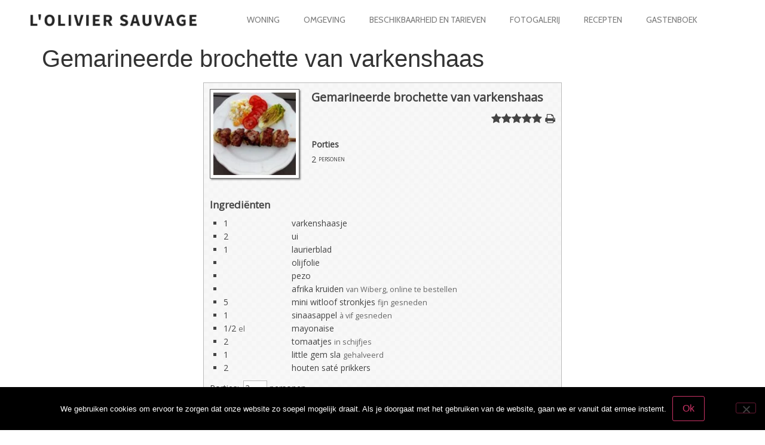

--- FILE ---
content_type: text/html; charset=UTF-8
request_url: https://entrecasteaux.be/recept/gemarineerde-brochette-van-varkenshaas/
body_size: 19384
content:
<!doctype html>
<html lang="nl-NL">
<head>
	<meta charset="UTF-8">
	<meta name="viewport" content="width=device-width, initial-scale=1">
	<link rel="profile" href="https://gmpg.org/xfn/11">
	<meta name='robots' content='index, follow, max-image-preview:large, max-snippet:-1, max-video-preview:-1' />

	<!-- This site is optimized with the Yoast SEO plugin v24.3 - https://yoast.com/wordpress/plugins/seo/ -->
	<title>Gemarineerde brochette van varkenshaas | Vakantiewoning voor 8 personen in Entrecasteaux</title>
	<link rel="canonical" href="https://www.entrecasteaux.be/recept/gemarineerde-brochette-van-varkenshaas/" />
	<meta property="og:locale" content="nl_NL" />
	<meta property="og:type" content="article" />
	<meta property="og:title" content="Gemarineerde brochette van varkenshaas | Vakantiewoning voor 8 personen in Entrecasteaux" />
	<meta property="og:url" content="https://www.entrecasteaux.be/recept/gemarineerde-brochette-van-varkenshaas/" />
	<meta property="og:site_name" content="Vakantiewoning voor 8 personen in Entrecasteaux" />
	<meta property="og:image" content="https://www.entrecasteaux.be/wp-content/uploads/gemarineerde-brochette-van-varkenshaas-scaled.jpg" />
	<meta property="og:image:width" content="943" />
	<meta property="og:image:height" content="1024" />
	<meta property="og:image:type" content="image/jpeg" />
	<meta name="twitter:card" content="summary_large_image" />
	<meta name="twitter:label1" content="Geschatte leestijd" />
	<meta name="twitter:data1" content="1 minuut" />
	<script type="application/ld+json" class="yoast-schema-graph">{"@context":"https://schema.org","@graph":[{"@type":"WebPage","@id":"https://www.entrecasteaux.be/recept/gemarineerde-brochette-van-varkenshaas/","url":"https://www.entrecasteaux.be/recept/gemarineerde-brochette-van-varkenshaas/","name":"Gemarineerde brochette van varkenshaas | Vakantiewoning voor 8 personen in Entrecasteaux","isPartOf":{"@id":"https://entrecasteaux.be/#website"},"primaryImageOfPage":{"@id":"https://www.entrecasteaux.be/recept/gemarineerde-brochette-van-varkenshaas/#primaryimage"},"image":{"@id":"https://www.entrecasteaux.be/recept/gemarineerde-brochette-van-varkenshaas/#primaryimage"},"thumbnailUrl":"https://entrecasteaux.be/wp-content/uploads/gemarineerde-brochette-van-varkenshaas-scaled.jpg","datePublished":"2022-07-16T15:19:54+00:00","dateModified":"2022-07-16T15:19:54+00:00","breadcrumb":{"@id":"https://www.entrecasteaux.be/recept/gemarineerde-brochette-van-varkenshaas/#breadcrumb"},"inLanguage":"nl-NL","potentialAction":[{"@type":"ReadAction","target":["https://www.entrecasteaux.be/recept/gemarineerde-brochette-van-varkenshaas/"]}]},{"@type":"ImageObject","inLanguage":"nl-NL","@id":"https://www.entrecasteaux.be/recept/gemarineerde-brochette-van-varkenshaas/#primaryimage","url":"https://entrecasteaux.be/wp-content/uploads/gemarineerde-brochette-van-varkenshaas-scaled.jpg","contentUrl":"https://entrecasteaux.be/wp-content/uploads/gemarineerde-brochette-van-varkenshaas-scaled.jpg","width":943,"height":1024},{"@type":"BreadcrumbList","@id":"https://www.entrecasteaux.be/recept/gemarineerde-brochette-van-varkenshaas/#breadcrumb","itemListElement":[{"@type":"ListItem","position":1,"name":"Home","item":"https://entrecasteaux.be/"},{"@type":"ListItem","position":2,"name":"Gemarineerde brochette van varkenshaas"}]},{"@type":"WebSite","@id":"https://entrecasteaux.be/#website","url":"https://entrecasteaux.be/","name":"Vakantiewoning voor 8 personen in Entrecasteaux","description":"L&#039;Olivier sauvage","publisher":{"@id":"https://entrecasteaux.be/#/schema/person/69228a62d24315cd934849611b069593"},"potentialAction":[{"@type":"SearchAction","target":{"@type":"EntryPoint","urlTemplate":"https://entrecasteaux.be/?s={search_term_string}"},"query-input":{"@type":"PropertyValueSpecification","valueRequired":true,"valueName":"search_term_string"}}],"inLanguage":"nl-NL"},{"@type":["Person","Organization"],"@id":"https://entrecasteaux.be/#/schema/person/69228a62d24315cd934849611b069593","name":"Tinne","logo":{"@id":"https://entrecasteaux.be/#/schema/person/image/"}}]}</script>
	<!-- / Yoast SEO plugin. -->


<link rel='dns-prefetch' href='//fonts.googleapis.com' />
<link rel="alternate" type="application/rss+xml" title="Vakantiewoning voor 8 personen in Entrecasteaux &raquo; feed" href="https://entrecasteaux.be/feed/" />
<link rel="alternate" type="application/rss+xml" title="Vakantiewoning voor 8 personen in Entrecasteaux &raquo; reacties feed" href="https://entrecasteaux.be/comments/feed/" />
<link rel="alternate" title="oEmbed (JSON)" type="application/json+oembed" href="https://entrecasteaux.be/wp-json/oembed/1.0/embed?url=https%3A%2F%2Fentrecasteaux.be%2Frecept%2Fgemarineerde-brochette-van-varkenshaas%2F" />
<link rel="alternate" title="oEmbed (XML)" type="text/xml+oembed" href="https://entrecasteaux.be/wp-json/oembed/1.0/embed?url=https%3A%2F%2Fentrecasteaux.be%2Frecept%2Fgemarineerde-brochette-van-varkenshaas%2F&#038;format=xml" />
<style id='wp-img-auto-sizes-contain-inline-css'>
img:is([sizes=auto i],[sizes^="auto," i]){contain-intrinsic-size:3000px 1500px}
/*# sourceURL=wp-img-auto-sizes-contain-inline-css */
</style>
<style id='wp-emoji-styles-inline-css'>

	img.wp-smiley, img.emoji {
		display: inline !important;
		border: none !important;
		box-shadow: none !important;
		height: 1em !important;
		width: 1em !important;
		margin: 0 0.07em !important;
		vertical-align: -0.1em !important;
		background: none !important;
		padding: 0 !important;
	}
/*# sourceURL=wp-emoji-styles-inline-css */
</style>
<link rel='stylesheet' id='wp-block-library-css' href='https://entrecasteaux.be/wp-includes/css/dist/block-library/style.min.css?ver=6.9' media='all' />
<style id='global-styles-inline-css'>
:root{--wp--preset--aspect-ratio--square: 1;--wp--preset--aspect-ratio--4-3: 4/3;--wp--preset--aspect-ratio--3-4: 3/4;--wp--preset--aspect-ratio--3-2: 3/2;--wp--preset--aspect-ratio--2-3: 2/3;--wp--preset--aspect-ratio--16-9: 16/9;--wp--preset--aspect-ratio--9-16: 9/16;--wp--preset--color--black: #000000;--wp--preset--color--cyan-bluish-gray: #abb8c3;--wp--preset--color--white: #ffffff;--wp--preset--color--pale-pink: #f78da7;--wp--preset--color--vivid-red: #cf2e2e;--wp--preset--color--luminous-vivid-orange: #ff6900;--wp--preset--color--luminous-vivid-amber: #fcb900;--wp--preset--color--light-green-cyan: #7bdcb5;--wp--preset--color--vivid-green-cyan: #00d084;--wp--preset--color--pale-cyan-blue: #8ed1fc;--wp--preset--color--vivid-cyan-blue: #0693e3;--wp--preset--color--vivid-purple: #9b51e0;--wp--preset--gradient--vivid-cyan-blue-to-vivid-purple: linear-gradient(135deg,rgb(6,147,227) 0%,rgb(155,81,224) 100%);--wp--preset--gradient--light-green-cyan-to-vivid-green-cyan: linear-gradient(135deg,rgb(122,220,180) 0%,rgb(0,208,130) 100%);--wp--preset--gradient--luminous-vivid-amber-to-luminous-vivid-orange: linear-gradient(135deg,rgb(252,185,0) 0%,rgb(255,105,0) 100%);--wp--preset--gradient--luminous-vivid-orange-to-vivid-red: linear-gradient(135deg,rgb(255,105,0) 0%,rgb(207,46,46) 100%);--wp--preset--gradient--very-light-gray-to-cyan-bluish-gray: linear-gradient(135deg,rgb(238,238,238) 0%,rgb(169,184,195) 100%);--wp--preset--gradient--cool-to-warm-spectrum: linear-gradient(135deg,rgb(74,234,220) 0%,rgb(151,120,209) 20%,rgb(207,42,186) 40%,rgb(238,44,130) 60%,rgb(251,105,98) 80%,rgb(254,248,76) 100%);--wp--preset--gradient--blush-light-purple: linear-gradient(135deg,rgb(255,206,236) 0%,rgb(152,150,240) 100%);--wp--preset--gradient--blush-bordeaux: linear-gradient(135deg,rgb(254,205,165) 0%,rgb(254,45,45) 50%,rgb(107,0,62) 100%);--wp--preset--gradient--luminous-dusk: linear-gradient(135deg,rgb(255,203,112) 0%,rgb(199,81,192) 50%,rgb(65,88,208) 100%);--wp--preset--gradient--pale-ocean: linear-gradient(135deg,rgb(255,245,203) 0%,rgb(182,227,212) 50%,rgb(51,167,181) 100%);--wp--preset--gradient--electric-grass: linear-gradient(135deg,rgb(202,248,128) 0%,rgb(113,206,126) 100%);--wp--preset--gradient--midnight: linear-gradient(135deg,rgb(2,3,129) 0%,rgb(40,116,252) 100%);--wp--preset--font-size--small: 13px;--wp--preset--font-size--medium: 20px;--wp--preset--font-size--large: 36px;--wp--preset--font-size--x-large: 42px;--wp--preset--spacing--20: 0.44rem;--wp--preset--spacing--30: 0.67rem;--wp--preset--spacing--40: 1rem;--wp--preset--spacing--50: 1.5rem;--wp--preset--spacing--60: 2.25rem;--wp--preset--spacing--70: 3.38rem;--wp--preset--spacing--80: 5.06rem;--wp--preset--shadow--natural: 6px 6px 9px rgba(0, 0, 0, 0.2);--wp--preset--shadow--deep: 12px 12px 50px rgba(0, 0, 0, 0.4);--wp--preset--shadow--sharp: 6px 6px 0px rgba(0, 0, 0, 0.2);--wp--preset--shadow--outlined: 6px 6px 0px -3px rgb(255, 255, 255), 6px 6px rgb(0, 0, 0);--wp--preset--shadow--crisp: 6px 6px 0px rgb(0, 0, 0);}:where(.is-layout-flex){gap: 0.5em;}:where(.is-layout-grid){gap: 0.5em;}body .is-layout-flex{display: flex;}.is-layout-flex{flex-wrap: wrap;align-items: center;}.is-layout-flex > :is(*, div){margin: 0;}body .is-layout-grid{display: grid;}.is-layout-grid > :is(*, div){margin: 0;}:where(.wp-block-columns.is-layout-flex){gap: 2em;}:where(.wp-block-columns.is-layout-grid){gap: 2em;}:where(.wp-block-post-template.is-layout-flex){gap: 1.25em;}:where(.wp-block-post-template.is-layout-grid){gap: 1.25em;}.has-black-color{color: var(--wp--preset--color--black) !important;}.has-cyan-bluish-gray-color{color: var(--wp--preset--color--cyan-bluish-gray) !important;}.has-white-color{color: var(--wp--preset--color--white) !important;}.has-pale-pink-color{color: var(--wp--preset--color--pale-pink) !important;}.has-vivid-red-color{color: var(--wp--preset--color--vivid-red) !important;}.has-luminous-vivid-orange-color{color: var(--wp--preset--color--luminous-vivid-orange) !important;}.has-luminous-vivid-amber-color{color: var(--wp--preset--color--luminous-vivid-amber) !important;}.has-light-green-cyan-color{color: var(--wp--preset--color--light-green-cyan) !important;}.has-vivid-green-cyan-color{color: var(--wp--preset--color--vivid-green-cyan) !important;}.has-pale-cyan-blue-color{color: var(--wp--preset--color--pale-cyan-blue) !important;}.has-vivid-cyan-blue-color{color: var(--wp--preset--color--vivid-cyan-blue) !important;}.has-vivid-purple-color{color: var(--wp--preset--color--vivid-purple) !important;}.has-black-background-color{background-color: var(--wp--preset--color--black) !important;}.has-cyan-bluish-gray-background-color{background-color: var(--wp--preset--color--cyan-bluish-gray) !important;}.has-white-background-color{background-color: var(--wp--preset--color--white) !important;}.has-pale-pink-background-color{background-color: var(--wp--preset--color--pale-pink) !important;}.has-vivid-red-background-color{background-color: var(--wp--preset--color--vivid-red) !important;}.has-luminous-vivid-orange-background-color{background-color: var(--wp--preset--color--luminous-vivid-orange) !important;}.has-luminous-vivid-amber-background-color{background-color: var(--wp--preset--color--luminous-vivid-amber) !important;}.has-light-green-cyan-background-color{background-color: var(--wp--preset--color--light-green-cyan) !important;}.has-vivid-green-cyan-background-color{background-color: var(--wp--preset--color--vivid-green-cyan) !important;}.has-pale-cyan-blue-background-color{background-color: var(--wp--preset--color--pale-cyan-blue) !important;}.has-vivid-cyan-blue-background-color{background-color: var(--wp--preset--color--vivid-cyan-blue) !important;}.has-vivid-purple-background-color{background-color: var(--wp--preset--color--vivid-purple) !important;}.has-black-border-color{border-color: var(--wp--preset--color--black) !important;}.has-cyan-bluish-gray-border-color{border-color: var(--wp--preset--color--cyan-bluish-gray) !important;}.has-white-border-color{border-color: var(--wp--preset--color--white) !important;}.has-pale-pink-border-color{border-color: var(--wp--preset--color--pale-pink) !important;}.has-vivid-red-border-color{border-color: var(--wp--preset--color--vivid-red) !important;}.has-luminous-vivid-orange-border-color{border-color: var(--wp--preset--color--luminous-vivid-orange) !important;}.has-luminous-vivid-amber-border-color{border-color: var(--wp--preset--color--luminous-vivid-amber) !important;}.has-light-green-cyan-border-color{border-color: var(--wp--preset--color--light-green-cyan) !important;}.has-vivid-green-cyan-border-color{border-color: var(--wp--preset--color--vivid-green-cyan) !important;}.has-pale-cyan-blue-border-color{border-color: var(--wp--preset--color--pale-cyan-blue) !important;}.has-vivid-cyan-blue-border-color{border-color: var(--wp--preset--color--vivid-cyan-blue) !important;}.has-vivid-purple-border-color{border-color: var(--wp--preset--color--vivid-purple) !important;}.has-vivid-cyan-blue-to-vivid-purple-gradient-background{background: var(--wp--preset--gradient--vivid-cyan-blue-to-vivid-purple) !important;}.has-light-green-cyan-to-vivid-green-cyan-gradient-background{background: var(--wp--preset--gradient--light-green-cyan-to-vivid-green-cyan) !important;}.has-luminous-vivid-amber-to-luminous-vivid-orange-gradient-background{background: var(--wp--preset--gradient--luminous-vivid-amber-to-luminous-vivid-orange) !important;}.has-luminous-vivid-orange-to-vivid-red-gradient-background{background: var(--wp--preset--gradient--luminous-vivid-orange-to-vivid-red) !important;}.has-very-light-gray-to-cyan-bluish-gray-gradient-background{background: var(--wp--preset--gradient--very-light-gray-to-cyan-bluish-gray) !important;}.has-cool-to-warm-spectrum-gradient-background{background: var(--wp--preset--gradient--cool-to-warm-spectrum) !important;}.has-blush-light-purple-gradient-background{background: var(--wp--preset--gradient--blush-light-purple) !important;}.has-blush-bordeaux-gradient-background{background: var(--wp--preset--gradient--blush-bordeaux) !important;}.has-luminous-dusk-gradient-background{background: var(--wp--preset--gradient--luminous-dusk) !important;}.has-pale-ocean-gradient-background{background: var(--wp--preset--gradient--pale-ocean) !important;}.has-electric-grass-gradient-background{background: var(--wp--preset--gradient--electric-grass) !important;}.has-midnight-gradient-background{background: var(--wp--preset--gradient--midnight) !important;}.has-small-font-size{font-size: var(--wp--preset--font-size--small) !important;}.has-medium-font-size{font-size: var(--wp--preset--font-size--medium) !important;}.has-large-font-size{font-size: var(--wp--preset--font-size--large) !important;}.has-x-large-font-size{font-size: var(--wp--preset--font-size--x-large) !important;}
/*# sourceURL=global-styles-inline-css */
</style>

<style id='classic-theme-styles-inline-css'>
/*! This file is auto-generated */
.wp-block-button__link{color:#fff;background-color:#32373c;border-radius:9999px;box-shadow:none;text-decoration:none;padding:calc(.667em + 2px) calc(1.333em + 2px);font-size:1.125em}.wp-block-file__button{background:#32373c;color:#fff;text-decoration:none}
/*# sourceURL=/wp-includes/css/classic-themes.min.css */
</style>
<link rel='stylesheet' id='cookie-notice-front-css' href='https://entrecasteaux.be/wp-content/plugins/cookie-notice/css/front.min.css?ver=2.5.11' media='all' />
<link rel='stylesheet' id='output-style-css' href='https://entrecasteaux.be/wp-content/plugins/wp-gpx-maps/css/wp-gpx-maps-output.css?ver=1.0.0' media='all' />
<link rel='stylesheet' id='leaflet-css' href='https://entrecasteaux.be/wp-content/plugins/wp-gpx-maps/ThirdParties/Leaflet_1.5.1/leaflet.css?ver=1.5.1' media='all' />
<link rel='stylesheet' id='leaflet.markercluster-css' href='https://entrecasteaux.be/wp-content/plugins/wp-gpx-maps/ThirdParties/Leaflet.markercluster-1.4.1/MarkerCluster.css?ver=1.4.1,' media='all' />
<link rel='stylesheet' id='leaflet.Photo-css' href='https://entrecasteaux.be/wp-content/plugins/wp-gpx-maps/ThirdParties/Leaflet.Photo/Leaflet.Photo.css?ver=6.9' media='all' />
<link rel='stylesheet' id='leaflet.fullscreen-css' href='https://entrecasteaux.be/wp-content/plugins/wp-gpx-maps/ThirdParties/leaflet.fullscreen-1.4.5/Control.FullScreen.css?ver=1.5.1' media='all' />
<link rel='stylesheet' id='wpurp_style_minified-css' href='https://entrecasteaux.be/wp-content/plugins/wp-ultimate-recipe/assets/wpurp-public-forced.css?ver=3.13.0' media='all' />
<link rel='stylesheet' id='wpurp_style1-css' href='https://entrecasteaux.be/wp-content/plugins/wp-ultimate-recipe/vendor/font-awesome/css/font-awesome.min.css?ver=3.13.0' media='all' />
<link rel='stylesheet' id='wpurp_style2-css' href='https://fonts.googleapis.com/css?family=Open+Sans&#038;ver=3.13.0' media='all' />
<link rel='stylesheet' id='hello-elementor-css' href='https://entrecasteaux.be/wp-content/themes/hello-elementor/style.min.css?ver=3.1.0' media='all' />
<link rel='stylesheet' id='hello-elementor-theme-style-css' href='https://entrecasteaux.be/wp-content/themes/hello-elementor/theme.min.css?ver=3.1.0' media='all' />
<link rel='stylesheet' id='hello-elementor-header-footer-css' href='https://entrecasteaux.be/wp-content/themes/hello-elementor/header-footer.min.css?ver=3.1.0' media='all' />
<link rel='stylesheet' id='elementor-icons-css' href='https://entrecasteaux.be/wp-content/plugins/elementor/assets/lib/eicons/css/elementor-icons.min.css?ver=5.29.0' media='all' />
<link rel='stylesheet' id='elementor-frontend-css' href='https://entrecasteaux.be/wp-content/plugins/elementor/assets/css/frontend.min.css?ver=3.21.0' media='all' />
<link rel='stylesheet' id='swiper-css' href='https://entrecasteaux.be/wp-content/plugins/elementor/assets/lib/swiper/v8/css/swiper.min.css?ver=8.4.5' media='all' />
<link rel='stylesheet' id='elementor-post-3787-css' href='https://entrecasteaux.be/wp-content/uploads/elementor/css/post-3787.css?ver=1722253001' media='all' />
<link rel='stylesheet' id='elementor-pro-css' href='https://entrecasteaux.be/wp-content/plugins/elementor-pro/assets/css/frontend.min.css?ver=3.21.0' media='all' />
<link rel='stylesheet' id='font-awesome-5-all-css' href='https://entrecasteaux.be/wp-content/plugins/elementor/assets/lib/font-awesome/css/all.min.css?ver=3.21.0' media='all' />
<link rel='stylesheet' id='font-awesome-4-shim-css' href='https://entrecasteaux.be/wp-content/plugins/elementor/assets/lib/font-awesome/css/v4-shims.min.css?ver=3.21.0' media='all' />
<link rel='stylesheet' id='elementor-global-css' href='https://entrecasteaux.be/wp-content/uploads/elementor/css/global.css?ver=1722253002' media='all' />
<link rel='stylesheet' id='elementor-post-6718-css' href='https://entrecasteaux.be/wp-content/uploads/elementor/css/post-6718.css?ver=1722253002' media='all' />
<link rel='stylesheet' id='elementor-post-6731-css' href='https://entrecasteaux.be/wp-content/uploads/elementor/css/post-6731.css?ver=1722253183' media='all' />
<link rel='stylesheet' id='elementor-post-4355-css' href='https://entrecasteaux.be/wp-content/uploads/elementor/css/post-4355.css?ver=1722253020' media='all' />
<link rel='stylesheet' id='gwolle_gb_addon_rateit_css-css' href='https://entrecasteaux.be/wp-content/plugins/gwolle-gb-addon/assets/rateit/rateit.css?ver=1.1.0' media='screen' />
<link rel='stylesheet' id='google-fonts-1-css' href='https://fonts.googleapis.com/css?family=Cabin%3A100%2C100italic%2C200%2C200italic%2C300%2C300italic%2C400%2C400italic%2C500%2C500italic%2C600%2C600italic%2C700%2C700italic%2C800%2C800italic%2C900%2C900italic&#038;display=auto&#038;ver=6.9' media='all' />
<link rel='stylesheet' id='elementor-icons-shared-0-css' href='https://entrecasteaux.be/wp-content/plugins/elementor/assets/lib/font-awesome/css/fontawesome.min.css?ver=5.15.3' media='all' />
<link rel='stylesheet' id='elementor-icons-fa-solid-css' href='https://entrecasteaux.be/wp-content/plugins/elementor/assets/lib/font-awesome/css/solid.min.css?ver=5.15.3' media='all' />
<link rel="preconnect" href="https://fonts.gstatic.com/" crossorigin><script src="https://entrecasteaux.be/wp-includes/js/jquery/jquery.min.js?ver=3.7.1" id="jquery-core-js"></script>
<script src="https://entrecasteaux.be/wp-includes/js/jquery/jquery-migrate.min.js?ver=3.4.1" id="jquery-migrate-js"></script>
<script src="https://entrecasteaux.be/wp-content/plugins/wp-gpx-maps/ThirdParties/Leaflet_1.5.1/leaflet.js?ver=1.5.1" id="leaflet-js"></script>
<script src="https://entrecasteaux.be/wp-content/plugins/wp-gpx-maps/ThirdParties/Leaflet.markercluster-1.4.1/leaflet.markercluster.js?ver=1.4.1" id="leaflet.markercluster-js"></script>
<script src="https://entrecasteaux.be/wp-content/plugins/wp-gpx-maps/ThirdParties/Leaflet.Photo/Leaflet.Photo.js?ver=6.9" id="leaflet.Photo-js"></script>
<script src="https://entrecasteaux.be/wp-content/plugins/wp-gpx-maps/ThirdParties/leaflet.fullscreen-1.4.5/Control.FullScreen.js?ver=1.4.5" id="leaflet.fullscreen-js"></script>
<script src="https://entrecasteaux.be/wp-content/plugins/wp-gpx-maps/js/Chart.min.js?ver=2.8.0" id="chartjs-js"></script>
<script src="https://entrecasteaux.be/wp-content/plugins/wp-gpx-maps/js/WP-GPX-Maps.js?ver=1.6.02" id="wp-gpx-maps-js"></script>
<script src="https://entrecasteaux.be/wp-content/plugins/elementor/assets/lib/font-awesome/js/v4-shims.min.js?ver=3.21.0" id="font-awesome-4-shim-js"></script>
<link rel="https://api.w.org/" href="https://entrecasteaux.be/wp-json/" /><link rel="alternate" title="JSON" type="application/json" href="https://entrecasteaux.be/wp-json/wp/v2/recipe/5724" /><link rel="EditURI" type="application/rsd+xml" title="RSD" href="https://entrecasteaux.be/xmlrpc.php?rsd" />
<meta name="generator" content="WordPress 6.9" />
<link rel='shortlink' href='https://entrecasteaux.be/?p=5724' />

		<!-- GA Google Analytics @ https://m0n.co/ga -->
		<script async src="https://www.googletagmanager.com/gtag/js?id=G-TZ1Y7BYDM4"></script>
		<script>
			window.dataLayer = window.dataLayer || [];
			function gtag(){dataLayer.push(arguments);}
			gtag('js', new Date());
			gtag('config', 'G-TZ1Y7BYDM4');
		</script>

	    <script type="text/javascript">var ajaxurl = 'https://entrecasteaux.be/wp-admin/admin-ajax.php';</script>
    <meta name="generator" content="Elementor 3.21.0; features: e_optimized_assets_loading, additional_custom_breakpoints; settings: css_print_method-external, google_font-enabled, font_display-auto">
<link rel="icon" href="https://entrecasteaux.be/wp-content/uploads/favicon-olivier-sauvage-entrecasteaux-vakantiewoning-var-provence-verte-150x150.png" sizes="32x32" />
<link rel="icon" href="https://entrecasteaux.be/wp-content/uploads/favicon-olivier-sauvage-entrecasteaux-vakantiewoning-var-provence-verte-300x300.png" sizes="192x192" />
<link rel="apple-touch-icon" href="https://entrecasteaux.be/wp-content/uploads/favicon-olivier-sauvage-entrecasteaux-vakantiewoning-var-provence-verte-300x300.png" />
<meta name="msapplication-TileImage" content="https://entrecasteaux.be/wp-content/uploads/favicon-olivier-sauvage-entrecasteaux-vakantiewoning-var-provence-verte-300x300.png" />
		<style id="wp-custom-css">
			header{
	display:none;
}		</style>
		</head>
<body class="wp-singular recipe-template-default single single-recipe postid-5724 wp-theme-hello-elementor cookies-not-set elementor-default elementor-kit-3787">


<a class="skip-link screen-reader-text" href="#content">Ga naar de inhoud</a>

		<div data-elementor-type="header" data-elementor-id="6718" class="elementor elementor-6718 elementor-location-header" data-elementor-post-type="elementor_library">
			<div class="elementor-element elementor-element-9d40f5d e-flex e-con-boxed e-con e-parent" data-id="9d40f5d" data-element_type="container" id="top">
					<div class="e-con-inner">
		<div class="elementor-element elementor-element-4d67dc4 e-con-full e-flex e-con e-child" data-id="4d67dc4" data-element_type="container">
				<div class="elementor-element elementor-element-691d81e elementor-widget elementor-widget-image" data-id="691d81e" data-element_type="widget" data-widget_type="image.default">
				<div class="elementor-widget-container">
														<a href="https://entrecasteaux.be/">
							<img width="1257" height="100" src="https://entrecasteaux.be/wp-content/uploads/logo-olivier-sauvage-entrecasteaux-vakantiewoning-var-provence-verte.png" class="attachment-full size-full wp-image-23" alt="" srcset="https://entrecasteaux.be/wp-content/uploads/logo-olivier-sauvage-entrecasteaux-vakantiewoning-var-provence-verte.png 1257w, https://entrecasteaux.be/wp-content/uploads/logo-olivier-sauvage-entrecasteaux-vakantiewoning-var-provence-verte-300x24.png 300w, https://entrecasteaux.be/wp-content/uploads/logo-olivier-sauvage-entrecasteaux-vakantiewoning-var-provence-verte-768x61.png 768w, https://entrecasteaux.be/wp-content/uploads/logo-olivier-sauvage-entrecasteaux-vakantiewoning-var-provence-verte-1024x81.png 1024w" sizes="(max-width: 1257px) 100vw, 1257px" />								</a>
													</div>
				</div>
				</div>
				<div class="elementor-element elementor-element-f845367 elementor-view-framed elementor-fixed elementor-shape-circle elementor-widget elementor-widget-icon" data-id="f845367" data-element_type="widget" data-settings="{&quot;_position&quot;:&quot;fixed&quot;}" data-widget_type="icon.default">
				<div class="elementor-widget-container">
					<div class="elementor-icon-wrapper">
			<a class="elementor-icon" href="#top">
			<i aria-hidden="true" class="fas fa-arrow-up"></i>			</a>
		</div>
				</div>
				</div>
		<div class="elementor-element elementor-element-2de98bc e-flex e-con-boxed e-con e-child" data-id="2de98bc" data-element_type="container">
					<div class="e-con-inner">
				<div class="elementor-element elementor-element-b941473 elementor-nav-menu__align-center elementor-nav-menu--dropdown-mobile elementor-nav-menu--stretch elementor-nav-menu__text-align-center elementor-nav-menu--toggle elementor-nav-menu--burger elementor-widget elementor-widget-nav-menu" data-id="b941473" data-element_type="widget" data-settings="{&quot;full_width&quot;:&quot;stretch&quot;,&quot;layout&quot;:&quot;horizontal&quot;,&quot;submenu_icon&quot;:{&quot;value&quot;:&quot;&lt;i class=\&quot;fas fa-caret-down\&quot;&gt;&lt;\/i&gt;&quot;,&quot;library&quot;:&quot;fa-solid&quot;},&quot;toggle&quot;:&quot;burger&quot;}" data-widget_type="nav-menu.default">
				<div class="elementor-widget-container">
						<nav class="elementor-nav-menu--main elementor-nav-menu__container elementor-nav-menu--layout-horizontal e--pointer-none">
				<ul id="menu-1-b941473" class="elementor-nav-menu"><li class="menu-item menu-item-type-post_type menu-item-object-page menu-item-17"><a href="https://entrecasteaux.be/woning/" class="elementor-item">Woning</a></li>
<li class="menu-item menu-item-type-post_type menu-item-object-page menu-item-has-children menu-item-18"><a href="https://entrecasteaux.be/omgeving/" class="elementor-item">Omgeving</a>
<ul class="sub-menu elementor-nav-menu--dropdown">
	<li class="menu-item menu-item-type-post_type menu-item-object-page menu-item-2046"><a href="https://entrecasteaux.be/wandelingen/" class="elementor-sub-item">Wandelen in Entrecasteaux</a></li>
	<li class="menu-item menu-item-type-post_type menu-item-object-page menu-item-2047"><a href="https://entrecasteaux.be/reizen-naar-entrecasteaux/" class="elementor-sub-item">Reizen naar Entrecasteaux</a></li>
</ul>
</li>
<li class="menu-item menu-item-type-post_type menu-item-object-page menu-item-19"><a href="https://entrecasteaux.be/beschikbaarheid-en-tarieven/" class="elementor-item">Beschikbaarheid en tarieven</a></li>
<li class="menu-item menu-item-type-post_type menu-item-object-page menu-item-20"><a href="https://entrecasteaux.be/fotogalerij/" class="elementor-item">Fotogalerij</a></li>
<li class="menu-item menu-item-type-post_type menu-item-object-page menu-item-620"><a href="https://entrecasteaux.be/recepten/" class="elementor-item">Recepten</a></li>
<li class="menu-item menu-item-type-post_type menu-item-object-page menu-item-306"><a href="https://entrecasteaux.be/gastenboek/" class="elementor-item">Gastenboek</a></li>
</ul>			</nav>
					<div class="elementor-menu-toggle" role="button" tabindex="0" aria-label="Menu Toggle" aria-expanded="false">
			<i aria-hidden="true" role="presentation" class="elementor-menu-toggle__icon--open eicon-menu-bar"></i><i aria-hidden="true" role="presentation" class="elementor-menu-toggle__icon--close eicon-close"></i>			<span class="elementor-screen-only">Menu</span>
		</div>
					<nav class="elementor-nav-menu--dropdown elementor-nav-menu__container" aria-hidden="true">
				<ul id="menu-2-b941473" class="elementor-nav-menu"><li class="menu-item menu-item-type-post_type menu-item-object-page menu-item-17"><a href="https://entrecasteaux.be/woning/" class="elementor-item" tabindex="-1">Woning</a></li>
<li class="menu-item menu-item-type-post_type menu-item-object-page menu-item-has-children menu-item-18"><a href="https://entrecasteaux.be/omgeving/" class="elementor-item" tabindex="-1">Omgeving</a>
<ul class="sub-menu elementor-nav-menu--dropdown">
	<li class="menu-item menu-item-type-post_type menu-item-object-page menu-item-2046"><a href="https://entrecasteaux.be/wandelingen/" class="elementor-sub-item" tabindex="-1">Wandelen in Entrecasteaux</a></li>
	<li class="menu-item menu-item-type-post_type menu-item-object-page menu-item-2047"><a href="https://entrecasteaux.be/reizen-naar-entrecasteaux/" class="elementor-sub-item" tabindex="-1">Reizen naar Entrecasteaux</a></li>
</ul>
</li>
<li class="menu-item menu-item-type-post_type menu-item-object-page menu-item-19"><a href="https://entrecasteaux.be/beschikbaarheid-en-tarieven/" class="elementor-item" tabindex="-1">Beschikbaarheid en tarieven</a></li>
<li class="menu-item menu-item-type-post_type menu-item-object-page menu-item-20"><a href="https://entrecasteaux.be/fotogalerij/" class="elementor-item" tabindex="-1">Fotogalerij</a></li>
<li class="menu-item menu-item-type-post_type menu-item-object-page menu-item-620"><a href="https://entrecasteaux.be/recepten/" class="elementor-item" tabindex="-1">Recepten</a></li>
<li class="menu-item menu-item-type-post_type menu-item-object-page menu-item-306"><a href="https://entrecasteaux.be/gastenboek/" class="elementor-item" tabindex="-1">Gastenboek</a></li>
</ul>			</nav>
				</div>
				</div>
					</div>
				</div>
					</div>
				</div>
				</div>
		
<main id="content" class="site-main post-5724 recipe type-recipe status-publish has-post-thumbnail hentry category-bbq ingredient-afrika-kruiden ingredient-houten-sate-prikkers ingredient-laurierblad ingredient-little-gem-sla ingredient-mayonaise ingredient-mini-witloof-stronkjes ingredient-olijfolie ingredient-pezo ingredient-sinaasappel ingredient-tomaatjes ingredient-ui ingredient-varkenshaasje rating-5-sterren post type-post">

			<div class="page-header">
			<h1 class="entry-title">Gemarineerde brochette van varkenshaas</h1>		</div>
	
	<div class="page-content">
		
<script type="application/ld+json">{"@context":"http:\/\/schema.org\/","@type":"Recipe","name":"Gemarineerde brochette van varkenshaas","author":{"@type":"Person","name":"osmodarium"},"datePublished":"2022-07-16 17:19:54","image":"https:\/\/entrecasteaux.be\/wp-content\/uploads\/gemarineerde-brochette-van-varkenshaas-scaled.jpg","description":"","recipeYield":"2 personen","recipeIngredient":["1  varkenshaasje","2  ui","1  laurierblad","olijfolie","pezo","afrika kruiden (van Wiberg, online te bestellen)","5  mini witloof stronkjes (fijn gesneden)","1  sinaasappel (\u00e0 vif gesneden)","1\/2 el mayonaise","2  tomaatjes (in schijfjes)","1  little gem sla (gehalveerd)","2  houten sat\u00e9 prikkers"],"recipeInstructions":["Snij het varkenshaasje in mooie blokjes en kruid met pezo en de afrika kruiden.","Snipper 1 ui fijn en doe deze in een glazen kom samen met het laurierblad en een goede geut olijfolie.","Leg het vlees in de olie en meng goed, dek af en zet 1 nacht in de koelkast.\r\nRoer af en toe om.","Maak de witloofsalade:\r\nsnij de partjes sinaasappel in stukjes en meng onder het witloof.\r\nPers er nog wat sap van de sinaasappel over uit en meng er 1\/2 el mayonaise onder.\r\nKruid met pezo.","Maak de brochette:\r\nsnij de tweede ui in vier en maak de rokken los van de ui.\r\nRijg telkens een stukjes vlees, ui, vlees aan de brochette en bak ze mooi aan op de BBQ.","Smeer het snijvlak van de sla in met olijfolie en leg deze kort op de BBQ, best niet boven de hete kolen.\r\nDe sla verbrandt snel!","Leg de groentjes en het vlees op de borden, lekker met een stukje stokbrood."]}</script><div id="wpurp-container-recipe-5724" data-id="5724" data-permalink="https://entrecasteaux.be/recept/gemarineerde-brochette-van-varkenshaas/" data-custom-link="" data-custom-link-behaviour="" data-image="https://entrecasteaux.be/wp-content/uploads/gemarineerde-brochette-van-varkenshaas-scaled.jpg" data-servings-original="2" class="wpurp-container" style="margin:0 auto !important;padding-top:10px !important;padding-bottom:10px !important;padding-left:10px !important;padding-right:10px !important;max-width:600px !important;position:static !important;border-width:1px 1px 1px 1px !important;border-color:#bbbbbb !important;border-style:solid !important;vertical-align:inherit !important;font-size:14px !important;color:#444444 !important;font-family:Open Sans, sans-serif !important;background:url(https://entrecasteaux.be/wp-content/plugins/wp-ultimate-recipe/addons/custom-templates/img/default.png) !important;">


    
    <div class="wpurp-rows" style="position:static !important;text-align:inherit !important;vertical-align:inherit !important;">
            <div class="wpurp-rows-row" style="height:auto !important;">
        <div class="wpurp-responsive-mobile">
    <div class="wpurp-columns" style="position:static !important;text-align:inherit !important;vertical-align:inherit !important;">
                                                        <div class="wpurp-rows-row">
                        <div class="wpurp-rows" style="margin:0 auto !important;margin-bottom:10px !important;position:static !important;text-align:center !important;vertical-align:inherit !important;">
            <div class="wpurp-rows-row" style="height:auto !important;">
        <div>
            <a style="color: #9bbd35 !important;" href="https://entrecasteaux.be/wp-content/uploads/gemarineerde-brochette-van-varkenshaas-scaled.jpg" rel="lightbox" title="gemarineerde brochette van varkenshaas">
            <img decoding="async" src="https://entrecasteaux.be/wp-content/uploads/gemarineerde-brochette-van-varkenshaas-150x150.jpg" alt="" title="gemarineerde brochette van varkenshaas" class="wpurp-recipe-image" style="margin:0 auto !important;padding-top:5px !important;padding-bottom:5px !important;padding-left:5px !important;padding-right:5px !important;width:150px !important;height:150px !important;position:static !important;background-color:#ffffff !important;border-width:1px 1px 1px 1px !important;border-color:#666666 !important;border-style:solid !important;-webkit-box-shadow:2px 2px 2px  rgba(50,50,50,0.5)  !important;-moz-box-shadow:2px 2px 2px  rgba(50,50,50,0.5)  !important;box-shadow:2px 2px 2px  rgba(50,50,50,0.5)  !important;text-align:inherit !important;vertical-align:inherit !important;" />
        </a>
    </div>
    </div>
        </div>
                    </div>
                                                                <div class="wpurp-rows-row">
                                            </div>
                                                                <div class="wpurp-rows-row">
                        <div class="wpurp-rows" style="position:static !important;text-align:inherit !important;vertical-align:inherit !important;">
            <div class="wpurp-rows-row" style="height:auto !important;">
        <span class="wpurp-recipe-title" style="margin-bottom:10px !important;padding-bottom:0px !important;position:static !important;text-align:inherit !important;vertical-align:inherit !important;font-weight:bold !important;font-size:1.4em !important;line-height:1.4em !important;">Gemarineerde brochette van varkenshaas </span><span class="wpurp-box" style="float:right !important;position:static !important;text-align:inherit !important;vertical-align:inherit !important;">
    <div class="wpurp-rows" style="position:static !important;text-align:right !important;vertical-align:inherit !important;">
                            </div>
<table class="wpurp-columns" style="position:static !important;text-align:inherit !important;vertical-align:inherit !important;font-size:18px !important;">
    <tbody>
    <tr>
                        <td style="vertical-align:top !important;text-align:inherit !important;width:auto !important;">
            <span class="wpurp-recipe-stars" style="margin-right:0px !important;position:static !important;text-align:inherit !important;vertical-align:inherit !important;"><i class="fa fa-star"></i><i class="fa fa-star"></i><i class="fa fa-star"></i><i class="fa fa-star"></i><i class="fa fa-star"></i></span>        </td>
                                <td style="vertical-align:top !important;text-align:inherit !important;width:auto !important;">
            <a href="https://entrecasteaux.be/recept/gemarineerde-brochette-van-varkenshaas/print" target="_blank" class="recipe-tooltip wpurp-recipe-print-button" style="color: #9bbd35 !important;color: #444444 !important;margin-left:5px !important;position:static !important;text-align:inherit !important;vertical-align:inherit !important;"><i class="fa fa-print"></i></a>
<div class="recipe-tooltip-content">
    Recept Afdrukken</div>
        </td>
                                <td style="vertical-align:top !important;text-align:inherit !important;width:auto !important;">
                    </td>
                                <td style="vertical-align:top !important;text-align:inherit !important;width:auto !important;">
                    </td>
                                <td style="vertical-align:top !important;text-align:inherit !important;width:auto !important;">
                    </td>
                    </tr>
    </tbody>
</table>
</span>
    </div>
                <div class="wpurp-rows-row" style="height:auto !important;">
        <span class="wpurp-recipe-description" style="margin-bottom:20px !important;position:static !important;text-align:inherit !important;vertical-align:inherit !important;line-height:1.4em !important;"></span>    </div>
                <div class="wpurp-rows-row" style="height:auto !important;">
        <ul class="wpurp-recipe-tags" style="position:static !important;text-align:inherit !important;vertical-align:inherit !important;">
    </ul>
    </div>
                <div class="wpurp-rows-row" style="height:auto !important;">
        <div class="wpurp-responsive-mobile">
    <div class="wpurp-columns" style="position:static !important;text-align:inherit !important;vertical-align:inherit !important;">
                                                        <div class="wpurp-rows-row">
                        <table class="wpurp-table" style="width:100% !important;margin-top:20px !important;position:static !important;text-align:inherit !important;vertical-align:inherit !important;">
    <tbody>
                        <tr>
                                                            <td style="text-align:inherit !important;height:25px !important;width:50% !important;">
                            <span class="wpurp-title" style="position:static !important;text-align:inherit !important;vertical-align:inherit !important;font-weight:bold !important;">Porties</span>                        </td>
                                                                                    </tr>
                                <tr>
                                                            <td style="text-align:inherit !important;height:auto !important;width:50% !important;">
                            <span class="wpurp-recipe-servings" style="position:static !important;text-align:inherit !important;vertical-align:inherit !important;">2</span> <span class="wpurp-recipe-servings-type" style="margin-left:0px !important;position:static !important;text-align:inherit !important;vertical-align:inherit !important;font-variant:small-caps !important;font-size:0.9em !important;">personen</span>                        </td>
                                                                                    </tr>
                </tbody>
</table>
                    </div>
                                                                <div class="wpurp-rows-row">
                        <table class="wpurp-table" style="width:100% !important;margin-top:20px !important;position:static !important;text-align:inherit !important;vertical-align:inherit !important;">
    <tbody>
                        <tr>
                                                                                                    </tr>
                                <tr>
                                                                                                    </tr>
                </tbody>
</table>
                    </div>
                                        </div>
</div>
<div class="wpurp-responsive-desktop">
<table class="wpurp-columns" style="position:static !important;text-align:inherit !important;vertical-align:inherit !important;">
    <tbody>
    <tr>
                        <td style="vertical-align:top !important;text-align:inherit !important;width:50% !important;">
            <table class="wpurp-table" style="width:100% !important;margin-top:20px !important;position:static !important;text-align:inherit !important;vertical-align:inherit !important;">
    <tbody>
                        <tr>
                                                            <td style="text-align:inherit !important;height:25px !important;width:50% !important;">
                            <span class="wpurp-title" style="position:static !important;text-align:inherit !important;vertical-align:inherit !important;font-weight:bold !important;">Porties</span>                        </td>
                                                                                    </tr>
                                <tr>
                                                            <td style="text-align:inherit !important;height:auto !important;width:50% !important;">
                            <span class="wpurp-recipe-servings" style="position:static !important;text-align:inherit !important;vertical-align:inherit !important;">2</span> <span class="wpurp-recipe-servings-type" style="margin-left:0px !important;position:static !important;text-align:inherit !important;vertical-align:inherit !important;font-variant:small-caps !important;font-size:0.9em !important;">personen</span>                        </td>
                                                                                    </tr>
                </tbody>
</table>
        </td>
                                <td style="vertical-align:top !important;text-align:inherit !important;width:auto !important;">
            <table class="wpurp-table" style="width:100% !important;margin-top:20px !important;position:static !important;text-align:inherit !important;vertical-align:inherit !important;">
    <tbody>
                        <tr>
                                                                                                    </tr>
                                <tr>
                                                                                                    </tr>
                </tbody>
</table>
        </td>
                    </tr>
    </tbody>
</table>
</div>    </div>
        </div>
                    </div>
                                        </div>
</div>
<div class="wpurp-responsive-desktop">
<table class="wpurp-columns" style="position:static !important;text-align:inherit !important;vertical-align:inherit !important;">
    <tbody>
    <tr>
                        <td style="vertical-align:top !important;text-align:inherit !important;width:150px !important;">
            <div class="wpurp-rows" style="margin:0 auto !important;margin-bottom:10px !important;position:static !important;text-align:center !important;vertical-align:inherit !important;">
            <div class="wpurp-rows-row" style="height:auto !important;">
        <div>
            <a style="color: #9bbd35 !important;" href="https://entrecasteaux.be/wp-content/uploads/gemarineerde-brochette-van-varkenshaas-scaled.jpg" rel="lightbox" title="gemarineerde brochette van varkenshaas">
            <img decoding="async" src="https://entrecasteaux.be/wp-content/uploads/gemarineerde-brochette-van-varkenshaas-150x150.jpg" alt="" title="gemarineerde brochette van varkenshaas" class="wpurp-recipe-image" style="margin:0 auto !important;padding-top:5px !important;padding-bottom:5px !important;padding-left:5px !important;padding-right:5px !important;width:150px !important;height:150px !important;position:static !important;background-color:#ffffff !important;border-width:1px 1px 1px 1px !important;border-color:#666666 !important;border-style:solid !important;-webkit-box-shadow:2px 2px 2px  rgba(50,50,50,0.5)  !important;-moz-box-shadow:2px 2px 2px  rgba(50,50,50,0.5)  !important;box-shadow:2px 2px 2px  rgba(50,50,50,0.5)  !important;text-align:inherit !important;vertical-align:inherit !important;" />
        </a>
    </div>
    </div>
        </div>
        </td>
                                <td style="vertical-align:top !important;text-align:inherit !important;width:20px !important;">
                    </td>
                                <td style="vertical-align:top !important;text-align:inherit !important;width:auto !important;">
            <div class="wpurp-rows" style="position:static !important;text-align:inherit !important;vertical-align:inherit !important;">
            <div class="wpurp-rows-row" style="height:auto !important;">
        <span class="wpurp-recipe-title" style="margin-bottom:10px !important;padding-bottom:0px !important;position:static !important;text-align:inherit !important;vertical-align:inherit !important;font-weight:bold !important;font-size:1.4em !important;line-height:1.4em !important;">Gemarineerde brochette van varkenshaas </span><span class="wpurp-box" style="float:right !important;position:static !important;text-align:inherit !important;vertical-align:inherit !important;">
    <div class="wpurp-rows" style="position:static !important;text-align:right !important;vertical-align:inherit !important;">
                            </div>
<table class="wpurp-columns" style="position:static !important;text-align:inherit !important;vertical-align:inherit !important;font-size:18px !important;">
    <tbody>
    <tr>
                        <td style="vertical-align:top !important;text-align:inherit !important;width:auto !important;">
            <span class="wpurp-recipe-stars" style="margin-right:0px !important;position:static !important;text-align:inherit !important;vertical-align:inherit !important;"><i class="fa fa-star"></i><i class="fa fa-star"></i><i class="fa fa-star"></i><i class="fa fa-star"></i><i class="fa fa-star"></i></span>        </td>
                                <td style="vertical-align:top !important;text-align:inherit !important;width:auto !important;">
            <a href="https://entrecasteaux.be/recept/gemarineerde-brochette-van-varkenshaas/print" target="_blank" class="recipe-tooltip wpurp-recipe-print-button" style="color: #9bbd35 !important;color: #444444 !important;margin-left:5px !important;position:static !important;text-align:inherit !important;vertical-align:inherit !important;"><i class="fa fa-print"></i></a>
<div class="recipe-tooltip-content">
    Recept Afdrukken</div>
        </td>
                                <td style="vertical-align:top !important;text-align:inherit !important;width:auto !important;">
                    </td>
                                <td style="vertical-align:top !important;text-align:inherit !important;width:auto !important;">
                    </td>
                                <td style="vertical-align:top !important;text-align:inherit !important;width:auto !important;">
                    </td>
                    </tr>
    </tbody>
</table>
</span>
    </div>
                <div class="wpurp-rows-row" style="height:auto !important;">
        <span class="wpurp-recipe-description" style="margin-bottom:20px !important;position:static !important;text-align:inherit !important;vertical-align:inherit !important;line-height:1.4em !important;"></span>    </div>
                <div class="wpurp-rows-row" style="height:auto !important;">
        <ul class="wpurp-recipe-tags" style="position:static !important;text-align:inherit !important;vertical-align:inherit !important;">
    </ul>
    </div>
                <div class="wpurp-rows-row" style="height:auto !important;">
        <div class="wpurp-responsive-mobile">
    <div class="wpurp-columns" style="position:static !important;text-align:inherit !important;vertical-align:inherit !important;">
                                                        <div class="wpurp-rows-row">
                        <table class="wpurp-table" style="width:100% !important;margin-top:20px !important;position:static !important;text-align:inherit !important;vertical-align:inherit !important;">
    <tbody>
                        <tr>
                                                            <td style="text-align:inherit !important;height:25px !important;width:50% !important;">
                            <span class="wpurp-title" style="position:static !important;text-align:inherit !important;vertical-align:inherit !important;font-weight:bold !important;">Porties</span>                        </td>
                                                                                    </tr>
                                <tr>
                                                            <td style="text-align:inherit !important;height:auto !important;width:50% !important;">
                            <span class="wpurp-recipe-servings" style="position:static !important;text-align:inherit !important;vertical-align:inherit !important;">2</span> <span class="wpurp-recipe-servings-type" style="margin-left:0px !important;position:static !important;text-align:inherit !important;vertical-align:inherit !important;font-variant:small-caps !important;font-size:0.9em !important;">personen</span>                        </td>
                                                                                    </tr>
                </tbody>
</table>
                    </div>
                                                                <div class="wpurp-rows-row">
                        <table class="wpurp-table" style="width:100% !important;margin-top:20px !important;position:static !important;text-align:inherit !important;vertical-align:inherit !important;">
    <tbody>
                        <tr>
                                                                                                    </tr>
                                <tr>
                                                                                                    </tr>
                </tbody>
</table>
                    </div>
                                        </div>
</div>
<div class="wpurp-responsive-desktop">
<table class="wpurp-columns" style="position:static !important;text-align:inherit !important;vertical-align:inherit !important;">
    <tbody>
    <tr>
                        <td style="vertical-align:top !important;text-align:inherit !important;width:50% !important;">
            <table class="wpurp-table" style="width:100% !important;margin-top:20px !important;position:static !important;text-align:inherit !important;vertical-align:inherit !important;">
    <tbody>
                        <tr>
                                                            <td style="text-align:inherit !important;height:25px !important;width:50% !important;">
                            <span class="wpurp-title" style="position:static !important;text-align:inherit !important;vertical-align:inherit !important;font-weight:bold !important;">Porties</span>                        </td>
                                                                                    </tr>
                                <tr>
                                                            <td style="text-align:inherit !important;height:auto !important;width:50% !important;">
                            <span class="wpurp-recipe-servings" style="position:static !important;text-align:inherit !important;vertical-align:inherit !important;">2</span> <span class="wpurp-recipe-servings-type" style="margin-left:0px !important;position:static !important;text-align:inherit !important;vertical-align:inherit !important;font-variant:small-caps !important;font-size:0.9em !important;">personen</span>                        </td>
                                                                                    </tr>
                </tbody>
</table>
        </td>
                                <td style="vertical-align:top !important;text-align:inherit !important;width:auto !important;">
            <table class="wpurp-table" style="width:100% !important;margin-top:20px !important;position:static !important;text-align:inherit !important;vertical-align:inherit !important;">
    <tbody>
                        <tr>
                                                                                                    </tr>
                                <tr>
                                                                                                    </tr>
                </tbody>
</table>
        </td>
                    </tr>
    </tbody>
</table>
</div>    </div>
        </div>
        </td>
                    </tr>
    </tbody>
</table>
</div>    </div>
                <div class="wpurp-rows-row" style="height:auto !important;">
        <div class="wpurp-rows" style="position:static !important;text-align:inherit !important;vertical-align:inherit !important;">
            <div class="wpurp-rows-row" style="height:auto !important;">
        <span class="wpurp-title" style="margin-top:20px !important;margin-bottom:10px !important;position:static !important;text-align:inherit !important;vertical-align:inherit !important;font-weight:bold !important;font-size:1.2em !important;line-height:1.2em !important;">Ingrediënten</span>    </div>
                <div class="wpurp-rows-row" style="height:auto !important;">
        <div data-servings="2" class="wpurp-recipe-ingredients" style="margin-bottom:10px !important;margin-left:0px !important;margin-right:0px !important;width:100% !important;position:static !important;text-align:inherit !important;vertical-align:inherit !important;">
    <div class="wpurp-recipe-ingredient-group-container wpurp-recipe-ingredient-group-container-"><div class="wpurp-rows" style="position:static !important;text-align:inherit !important;vertical-align:inherit !important;">
            <div class="wpurp-rows-row" style="height:auto !important;">
            </div>
                <div class="wpurp-rows-row" style="height:auto !important;">
        <ul class="wpurp-recipe-ingredient-container" style="margin-left:23px !important;margin-right:23px !important;position:static !important;text-align:inherit !important;vertical-align:inherit !important;">
    <li class="wpurp-recipe-ingredient" style="list-style:square !important;"><span class="wpurp-box" style="margin-right:5px !important;min-width:105px !important;position:static !important;text-align:inherit !important;vertical-align:inherit !important;">
    <span data-normalized="1" data-fraction="" data-original="1" class="wpurp-recipe-ingredient-quantity" style="margin-right:0px !important;position:static !important;text-align:inherit !important;vertical-align:inherit !important;line-height:1.6em !important;">1</span></span>
<span class="wpurp-box" style="position:static !important;text-align:inherit !important;vertical-align:inherit !important;">
    <span class="wpurp-recipe-ingredient-name" style="position:static !important;text-align:inherit !important;vertical-align:inherit !important;line-height:1.6em !important;">varkenshaasje</span></span>
</li><li class="wpurp-recipe-ingredient" style="list-style:square !important;"><span class="wpurp-box" style="margin-right:5px !important;min-width:105px !important;position:static !important;text-align:inherit !important;vertical-align:inherit !important;">
    <span data-normalized="2" data-fraction="" data-original="2" class="wpurp-recipe-ingredient-quantity" style="margin-right:0px !important;position:static !important;text-align:inherit !important;vertical-align:inherit !important;line-height:1.6em !important;">2</span></span>
<span class="wpurp-box" style="position:static !important;text-align:inherit !important;vertical-align:inherit !important;">
    <span class="wpurp-recipe-ingredient-name" style="position:static !important;text-align:inherit !important;vertical-align:inherit !important;line-height:1.6em !important;">ui</span></span>
</li><li class="wpurp-recipe-ingredient" style="list-style:square !important;"><span class="wpurp-box" style="margin-right:5px !important;min-width:105px !important;position:static !important;text-align:inherit !important;vertical-align:inherit !important;">
    <span data-normalized="1" data-fraction="" data-original="1" class="wpurp-recipe-ingredient-quantity" style="margin-right:0px !important;position:static !important;text-align:inherit !important;vertical-align:inherit !important;line-height:1.6em !important;">1</span></span>
<span class="wpurp-box" style="position:static !important;text-align:inherit !important;vertical-align:inherit !important;">
    <span class="wpurp-recipe-ingredient-name" style="position:static !important;text-align:inherit !important;vertical-align:inherit !important;line-height:1.6em !important;">laurierblad</span></span>
</li><li class="wpurp-recipe-ingredient" style="list-style:square !important;"><span class="wpurp-box" style="margin-right:5px !important;min-width:105px !important;position:static !important;text-align:inherit !important;vertical-align:inherit !important;">
    </span>
<span class="wpurp-box" style="position:static !important;text-align:inherit !important;vertical-align:inherit !important;">
    <span class="wpurp-recipe-ingredient-name" style="position:static !important;text-align:inherit !important;vertical-align:inherit !important;line-height:1.6em !important;">olijfolie</span></span>
</li><li class="wpurp-recipe-ingredient" style="list-style:square !important;"><span class="wpurp-box" style="margin-right:5px !important;min-width:105px !important;position:static !important;text-align:inherit !important;vertical-align:inherit !important;">
    </span>
<span class="wpurp-box" style="position:static !important;text-align:inherit !important;vertical-align:inherit !important;">
    <span class="wpurp-recipe-ingredient-name" style="position:static !important;text-align:inherit !important;vertical-align:inherit !important;line-height:1.6em !important;">pezo</span></span>
</li><li class="wpurp-recipe-ingredient" style="list-style:square !important;"><span class="wpurp-box" style="margin-right:5px !important;min-width:105px !important;position:static !important;text-align:inherit !important;vertical-align:inherit !important;">
    </span>
<span class="wpurp-box" style="position:static !important;text-align:inherit !important;vertical-align:inherit !important;">
    <span class="wpurp-recipe-ingredient-name" style="position:static !important;text-align:inherit !important;vertical-align:inherit !important;line-height:1.6em !important;">afrika kruiden</span> <span class="wpurp-recipe-ingredient-notes" style="margin-left:0px !important;position:static !important;text-align:inherit !important;vertical-align:inherit !important;font-size:0.9em !important;line-height:1.6em !important;color:#666666 !important;">van Wiberg, online te bestellen</span></span>
</li><li class="wpurp-recipe-ingredient" style="list-style:square !important;"><span class="wpurp-box" style="margin-right:5px !important;min-width:105px !important;position:static !important;text-align:inherit !important;vertical-align:inherit !important;">
    <span data-normalized="5" data-fraction="" data-original="5" class="wpurp-recipe-ingredient-quantity" style="margin-right:0px !important;position:static !important;text-align:inherit !important;vertical-align:inherit !important;line-height:1.6em !important;">5</span></span>
<span class="wpurp-box" style="position:static !important;text-align:inherit !important;vertical-align:inherit !important;">
    <span class="wpurp-recipe-ingredient-name" style="position:static !important;text-align:inherit !important;vertical-align:inherit !important;line-height:1.6em !important;">mini witloof stronkjes</span> <span class="wpurp-recipe-ingredient-notes" style="margin-left:0px !important;position:static !important;text-align:inherit !important;vertical-align:inherit !important;font-size:0.9em !important;line-height:1.6em !important;color:#666666 !important;">fijn gesneden</span></span>
</li><li class="wpurp-recipe-ingredient" style="list-style:square !important;"><span class="wpurp-box" style="margin-right:5px !important;min-width:105px !important;position:static !important;text-align:inherit !important;vertical-align:inherit !important;">
    <span data-normalized="1" data-fraction="" data-original="1" class="wpurp-recipe-ingredient-quantity" style="margin-right:0px !important;position:static !important;text-align:inherit !important;vertical-align:inherit !important;line-height:1.6em !important;">1</span></span>
<span class="wpurp-box" style="position:static !important;text-align:inherit !important;vertical-align:inherit !important;">
    <span class="wpurp-recipe-ingredient-name" style="position:static !important;text-align:inherit !important;vertical-align:inherit !important;line-height:1.6em !important;">sinaasappel</span> <span class="wpurp-recipe-ingredient-notes" style="margin-left:0px !important;position:static !important;text-align:inherit !important;vertical-align:inherit !important;font-size:0.9em !important;line-height:1.6em !important;color:#666666 !important;">à vif gesneden</span></span>
</li><li class="wpurp-recipe-ingredient" style="list-style:square !important;"><span class="wpurp-box" style="margin-right:5px !important;min-width:105px !important;position:static !important;text-align:inherit !important;vertical-align:inherit !important;">
    <span data-normalized="0.5" data-fraction="1" data-original="1/2" class="wpurp-recipe-ingredient-quantity" style="margin-right:0px !important;position:static !important;text-align:inherit !important;vertical-align:inherit !important;line-height:1.6em !important;">1/2</span> <span data-original="el" class="wpurp-recipe-ingredient-unit" style="margin-left:0px !important;position:static !important;text-align:inherit !important;vertical-align:inherit !important;font-size:0.9em !important;line-height:1.6em !important;color:#666666 !important;">el</span></span>
<span class="wpurp-box" style="position:static !important;text-align:inherit !important;vertical-align:inherit !important;">
    <span class="wpurp-recipe-ingredient-name" style="position:static !important;text-align:inherit !important;vertical-align:inherit !important;line-height:1.6em !important;">mayonaise</span></span>
</li><li class="wpurp-recipe-ingredient" style="list-style:square !important;"><span class="wpurp-box" style="margin-right:5px !important;min-width:105px !important;position:static !important;text-align:inherit !important;vertical-align:inherit !important;">
    <span data-normalized="2" data-fraction="" data-original="2" class="wpurp-recipe-ingredient-quantity" style="margin-right:0px !important;position:static !important;text-align:inherit !important;vertical-align:inherit !important;line-height:1.6em !important;">2</span></span>
<span class="wpurp-box" style="position:static !important;text-align:inherit !important;vertical-align:inherit !important;">
    <span class="wpurp-recipe-ingredient-name" style="position:static !important;text-align:inherit !important;vertical-align:inherit !important;line-height:1.6em !important;">tomaatjes</span> <span class="wpurp-recipe-ingredient-notes" style="margin-left:0px !important;position:static !important;text-align:inherit !important;vertical-align:inherit !important;font-size:0.9em !important;line-height:1.6em !important;color:#666666 !important;">in schijfjes</span></span>
</li><li class="wpurp-recipe-ingredient" style="list-style:square !important;"><span class="wpurp-box" style="margin-right:5px !important;min-width:105px !important;position:static !important;text-align:inherit !important;vertical-align:inherit !important;">
    <span data-normalized="1" data-fraction="" data-original="1" class="wpurp-recipe-ingredient-quantity" style="margin-right:0px !important;position:static !important;text-align:inherit !important;vertical-align:inherit !important;line-height:1.6em !important;">1</span></span>
<span class="wpurp-box" style="position:static !important;text-align:inherit !important;vertical-align:inherit !important;">
    <span class="wpurp-recipe-ingredient-name" style="position:static !important;text-align:inherit !important;vertical-align:inherit !important;line-height:1.6em !important;">little gem sla</span> <span class="wpurp-recipe-ingredient-notes" style="margin-left:0px !important;position:static !important;text-align:inherit !important;vertical-align:inherit !important;font-size:0.9em !important;line-height:1.6em !important;color:#666666 !important;">gehalveerd</span></span>
</li><li class="wpurp-recipe-ingredient" style="list-style:square !important;"><span class="wpurp-box" style="margin-right:5px !important;min-width:105px !important;position:static !important;text-align:inherit !important;vertical-align:inherit !important;">
    <span data-normalized="2" data-fraction="" data-original="2" class="wpurp-recipe-ingredient-quantity" style="margin-right:0px !important;position:static !important;text-align:inherit !important;vertical-align:inherit !important;line-height:1.6em !important;">2</span></span>
<span class="wpurp-box" style="position:static !important;text-align:inherit !important;vertical-align:inherit !important;">
    <span class="wpurp-recipe-ingredient-name" style="position:static !important;text-align:inherit !important;vertical-align:inherit !important;line-height:1.6em !important;">houten saté prikkers</span></span>
</li></ul>
    </div>
        </div>
</div></div>
    </div>
                        <div class="wpurp-rows-row" style="height:auto !important;">
        <span class="wpurp-box" style="position:static !important;text-align:inherit !important;vertical-align:inherit !important;">
    <span class="wpurp-title" style="margin-right:7px !important;position:static !important;text-align:inherit !important;vertical-align:inherit !important;">Porties:</span><span class="wpurp-recipe-servings-changer" style="position:static !important;text-align:inherit !important;vertical-align:inherit !important;"><input type="number" min="1" class="adjust-recipe-servings" data-original="2" data-start-servings="2" value="2" style="width:40px !important;padding:2px !important;background:white !important;border:1px solid #bbbbbb !important;"/> personen</span></span>
    </div>
                <div class="wpurp-rows-row" style="height:auto !important;">
            </div>
        </div>
    </div>
                <div class="wpurp-rows-row" style="height:auto !important;">
        <div class="wpurp-rows" style="position:static !important;text-align:inherit !important;vertical-align:inherit !important;">
            <div class="wpurp-rows-row" style="height:auto !important;">
        <span class="wpurp-title" style="margin-top:20px !important;margin-bottom:10px !important;position:static !important;text-align:inherit !important;vertical-align:inherit !important;font-weight:bold !important;font-size:1.2em !important;line-height:1.2em !important;">Instructies</span>    </div>
                <div class="wpurp-rows-row" style="height:auto !important;">
        <div class="wpurp-recipe-instructions" style="width:100% !important;position:static !important;text-align:inherit !important;vertical-align:inherit !important;">
    <div class="wpurp-recipe-instruction-group-container wpurp-recipe-instruction-group-container-"><div class="wpurp-rows" style="position:static !important;text-align:inherit !important;vertical-align:inherit !important;">
            <div class="wpurp-rows-row" style="height:auto !important;">
            </div>
                <div class="wpurp-rows-row" style="height:auto !important;">
        <ol class="wpurp-recipe-instruction-container" style="margin-left:23px !important;margin-right:23px !important;position:static !important;text-align:inherit !important;vertical-align:inherit !important;">
    <li class="wpurp-recipe-instruction" style="list-style:decimal !important;border-bottom: 1px dashed #999999 !important;margin-bottom: 10px !important;"><div class="wpurp-rows" style="margin-bottom:15px !important;padding-top:5px !important;position:static !important;text-align:inherit !important;vertical-align:inherit !important;">
            <div class="wpurp-rows-row" style="height:auto !important;">
        <span class="wpurp-recipe-instruction-text" style="position:static !important;text-align:inherit !important;vertical-align:top !important;">Snij het varkenshaasje in mooie blokjes en kruid met pezo en de afrika kruiden.</span>    </div>
                <div class="wpurp-rows-row" style="height:auto !important;">
            </div>
        </div>
</li><li class="wpurp-recipe-instruction" style="list-style:decimal !important;border-bottom: 1px dashed #999999 !important;margin-bottom: 10px !important;"><div class="wpurp-rows" style="margin-bottom:15px !important;padding-top:5px !important;position:static !important;text-align:inherit !important;vertical-align:inherit !important;">
            <div class="wpurp-rows-row" style="height:auto !important;">
        <span class="wpurp-recipe-instruction-text" style="position:static !important;text-align:inherit !important;vertical-align:top !important;">Snipper 1 ui fijn en doe deze in een glazen kom samen met het laurierblad en een goede geut olijfolie.</span>    </div>
                <div class="wpurp-rows-row" style="height:auto !important;">
            </div>
        </div>
</li><li class="wpurp-recipe-instruction" style="list-style:decimal !important;border-bottom: 1px dashed #999999 !important;margin-bottom: 10px !important;"><div class="wpurp-rows" style="margin-bottom:15px !important;padding-top:5px !important;position:static !important;text-align:inherit !important;vertical-align:inherit !important;">
            <div class="wpurp-rows-row" style="height:auto !important;">
        <span class="wpurp-recipe-instruction-text" style="position:static !important;text-align:inherit !important;vertical-align:top !important;">Leg het vlees in de olie en meng goed, dek af en zet 1 nacht in de koelkast.
Roer af en toe om.</span>    </div>
                <div class="wpurp-rows-row" style="height:auto !important;">
            </div>
        </div>
</li><li class="wpurp-recipe-instruction" style="list-style:decimal !important;border-bottom: 1px dashed #999999 !important;margin-bottom: 10px !important;"><div class="wpurp-rows" style="margin-bottom:15px !important;padding-top:5px !important;position:static !important;text-align:inherit !important;vertical-align:inherit !important;">
            <div class="wpurp-rows-row" style="height:auto !important;">
        <span class="wpurp-recipe-instruction-text" style="position:static !important;text-align:inherit !important;vertical-align:top !important;">Maak de witloofsalade:
snij de partjes sinaasappel in stukjes en meng onder het witloof.
Pers er nog wat sap van de sinaasappel over uit en meng er 1/2 el mayonaise onder.
Kruid met pezo. </span>    </div>
                <div class="wpurp-rows-row" style="height:auto !important;">
            </div>
        </div>
</li><li class="wpurp-recipe-instruction" style="list-style:decimal !important;border-bottom: 1px dashed #999999 !important;margin-bottom: 10px !important;"><div class="wpurp-rows" style="margin-bottom:15px !important;padding-top:5px !important;position:static !important;text-align:inherit !important;vertical-align:inherit !important;">
            <div class="wpurp-rows-row" style="height:auto !important;">
        <span class="wpurp-recipe-instruction-text" style="position:static !important;text-align:inherit !important;vertical-align:top !important;">Maak de brochette:
snij de tweede ui in vier en maak de rokken los van de ui.
Rijg telkens een stukjes vlees, ui, vlees aan de brochette en bak ze mooi aan op de BBQ.</span>    </div>
                <div class="wpurp-rows-row" style="height:auto !important;">
            </div>
        </div>
</li><li class="wpurp-recipe-instruction" style="list-style:decimal !important;border-bottom: 1px dashed #999999 !important;margin-bottom: 10px !important;"><div class="wpurp-rows" style="margin-bottom:15px !important;padding-top:5px !important;position:static !important;text-align:inherit !important;vertical-align:inherit !important;">
            <div class="wpurp-rows-row" style="height:auto !important;">
        <span class="wpurp-recipe-instruction-text" style="position:static !important;text-align:inherit !important;vertical-align:top !important;">Smeer het snijvlak van de sla in met olijfolie en leg deze kort op de BBQ, best niet boven de hete kolen.
De sla verbrandt snel!</span>    </div>
                <div class="wpurp-rows-row" style="height:auto !important;">
            </div>
        </div>
</li><li class="wpurp-recipe-instruction" style="list-style:decimal !important;border-bottom: 1px dashed #999999 !important;margin-bottom: 10px !important;border-bottom: 0 !important;"><div class="wpurp-rows" style="margin-bottom:15px !important;padding-top:5px !important;position:static !important;text-align:inherit !important;vertical-align:inherit !important;">
            <div class="wpurp-rows-row" style="height:auto !important;">
        <span class="wpurp-recipe-instruction-text" style="position:static !important;text-align:inherit !important;vertical-align:top !important;">Leg de groentjes en het vlees op de borden, lekker met een stukje stokbrood.</span>    </div>
                <div class="wpurp-rows-row" style="height:auto !important;">
            </div>
        </div>
</li></ol>
    </div>
        </div>
</div></div>
    </div>
        </div>
    </div>
                <div class="wpurp-rows-row" style="height:auto !important;">
        <div class="wpurp-rows" style="position:static !important;text-align:inherit !important;vertical-align:inherit !important;">
            <div class="wpurp-rows-row" style="height:auto !important;">
        <span class="wpurp-title" style="margin-top:20px !important;margin-bottom:10px !important;position:static !important;text-align:inherit !important;vertical-align:inherit !important;font-weight:bold !important;font-size:1.2em !important;line-height:1.2em !important;">Notities</span>    </div>
                <div class="wpurp-rows-row" style="height:auto !important;">
        <div class="wpurp-recipe-notes" style="position:static !important;text-align:inherit !important;vertical-align:inherit !important;"><p>Door het vlees een nachtje te laten marineren is het super mals!</p>
<p>Je kan ook kleinere brochettes maken, zo haal je makkelijk 4 stuks uit 1 varkenshaasje.</p>
</div>    </div>
        </div>
    </div>
                <div class="wpurp-rows-row" style="height:auto !important;">
            </div>
                <div class="wpurp-rows-row" style="height:auto !important;">
            </div>
        </div>
</div>

		
			</div>

	
</main>

			<div data-elementor-type="footer" data-elementor-id="6731" class="elementor elementor-6731 elementor-location-footer" data-elementor-post-type="elementor_library">
			<div class="elementor-element elementor-element-601565c e-flex e-con-boxed e-con e-parent" data-id="601565c" data-element_type="container" data-settings="{&quot;background_background&quot;:&quot;classic&quot;}">
					<div class="e-con-inner">
				<div class="elementor-element elementor-element-5f5ced9 elementor-widget elementor-widget-heading" data-id="5f5ced9" data-element_type="widget" data-widget_type="heading.default">
				<div class="elementor-widget-container">
			<p class="elementor-heading-title elementor-size-default">2026 © Osmosoftware | mail: entrecasteaux83@gmail.com | phone: +32 495 809323  <a href="http://entre1.qrios/privacybeleid/" target="_blank" rel="noopener">Privacybeleid</a></p>		</div>
				</div>
					</div>
				</div>
				</div>
		
<script type="speculationrules">
{"prefetch":[{"source":"document","where":{"and":[{"href_matches":"/*"},{"not":{"href_matches":["/wp-*.php","/wp-admin/*","/wp-content/uploads/*","/wp-content/*","/wp-content/plugins/*","/wp-content/themes/hello-elementor/*","/*\\?(.+)"]}},{"not":{"selector_matches":"a[rel~=\"nofollow\"]"}},{"not":{"selector_matches":".no-prefetch, .no-prefetch a"}}]},"eagerness":"conservative"}]}
</script>

	<script>
	jQuery( document ).ready( function( $ ) {
		jQuery( 'div.gwolle_gb_submit input#gwolle_gb_preview' ).click(function(event) {

			jQuery( '#gwolle_gb .gwolle_gb_addon_preview_ajax_icon' ).css( 'display', 'inline' );

			jQuery('.gwolle_gb_form_ajax input').each(function( index, value ) {
				var val = jQuery( value ).val();
				var id = jQuery( value ).attr('id');
				gwolle_gb_ajax_data[id] = val;
			});
			jQuery('.gwolle_gb_form_ajax textarea').each(function( index, value ) {
				var val = jQuery( value ).val();
				var id = jQuery( value ).attr('id');
				gwolle_gb_ajax_data[id] = val;
			});
			gwolle_gb_ajax_data['action'] = 'gwolle_gb_preview';
			gwolle_gb_ajax_data['security'] = '6a5ecbd16b';

			jQuery.post( 'https://entrecasteaux.be/wp-admin/admin-ajax.php', gwolle_gb_ajax_data, function( response ) {

				jQuery( '#gwolle_gb_entries' ).prepend( response );

				jQuery( '#gwolle_gb .gwolle_gb_addon_preview_ajax_icon' ).css( 'display', 'none' );

				return false;

			});
			return false;
		});
	});
	</script>
			<div data-elementor-type="popup" data-elementor-id="4355" class="elementor elementor-4355 elementor-location-popup" data-elementor-settings="{&quot;a11y_navigation&quot;:&quot;yes&quot;,&quot;triggers&quot;:{&quot;scrolling_offset&quot;:80,&quot;exit_intent&quot;:&quot;yes&quot;,&quot;scrolling&quot;:&quot;yes&quot;,&quot;scrolling_direction&quot;:&quot;down&quot;},&quot;timing&quot;:{&quot;times_times&quot;:1,&quot;times_count&quot;:&quot;close&quot;,&quot;times&quot;:&quot;yes&quot;,&quot;logged_in&quot;:&quot;yes&quot;,&quot;logged_in_users&quot;:&quot;all&quot;}}" data-elementor-post-type="elementor_library">
					<section class="elementor-section elementor-top-section elementor-element elementor-element-8656af8 elementor-section-boxed elementor-section-height-default elementor-section-height-default" data-id="8656af8" data-element_type="section" data-settings="{&quot;background_background&quot;:&quot;classic&quot;}">
						<div class="elementor-container elementor-column-gap-default">
					<div class="elementor-column elementor-col-100 elementor-top-column elementor-element elementor-element-3ec7177" data-id="3ec7177" data-element_type="column">
			<div class="elementor-widget-wrap elementor-element-populated">
						<div class="elementor-element elementor-element-7b74040 elementor-widget elementor-widget-text-editor" data-id="7b74040" data-element_type="widget" data-widget_type="text-editor.default">
				<div class="elementor-widget-container">
							<p>Ik weet het:</p><p>niets is zo storend als zo&#8217;n venstertje wanneer je een site verlaat!</p>						</div>
				</div>
				<div class="elementor-element elementor-element-c04bd55 elementor-widget elementor-widget-text-editor" data-id="c04bd55" data-element_type="widget" data-widget_type="text-editor.default">
				<div class="elementor-widget-container">
							<p>Maar naast het delen van mijn recepten, wil ik je laten kennismaken met mijn andere passie, nl. het Zuid-Franse plattelandsleven, waar ik bijna 4 maanden per jaar woon. Ik verhuur in het kleine dorpje Entrecasteaux  deze <span style="color: #ff0000;"><a style="color: #ff0000;" href="https://entrecasteaux.be/woning/">vakantiewoning</a></span>.</p><p>Zonnige groetjes, Tinne</p>						</div>
				</div>
					</div>
		</div>
					</div>
		</section>
				</div>
		<script id="cookie-notice-front-js-before">
var cnArgs = {"ajaxUrl":"https:\/\/entrecasteaux.be\/wp-admin\/admin-ajax.php","nonce":"45121a30ce","hideEffect":"fade","position":"bottom","onScroll":false,"onScrollOffset":100,"onClick":false,"cookieName":"cookie_notice_accepted","cookieTime":31536000,"cookieTimeRejected":2592000,"globalCookie":false,"redirection":false,"cache":false,"revokeCookies":false,"revokeCookiesOpt":"automatic"};

//# sourceURL=cookie-notice-front-js-before
</script>
<script src="https://entrecasteaux.be/wp-content/plugins/cookie-notice/js/front.min.js?ver=2.5.11" id="cookie-notice-front-js"></script>
<script src="https://entrecasteaux.be/wp-includes/js/jquery/ui/core.min.js?ver=1.13.3" id="jquery-ui-core-js"></script>
<script src="https://entrecasteaux.be/wp-includes/js/jquery/ui/mouse.min.js?ver=1.13.3" id="jquery-ui-mouse-js"></script>
<script src="https://entrecasteaux.be/wp-includes/js/jquery/ui/sortable.min.js?ver=1.13.3" id="jquery-ui-sortable-js"></script>
<script src="https://entrecasteaux.be/wp-includes/js/jquery/ui/draggable.min.js?ver=1.13.3" id="jquery-ui-draggable-js"></script>
<script src="https://entrecasteaux.be/wp-includes/js/jquery/ui/droppable.min.js?ver=1.13.3" id="jquery-ui-droppable-js"></script>
<script src="https://entrecasteaux.be/wp-includes/js/jquery/suggest.min.js?ver=1.1-20110113" id="suggest-js"></script>
<script id="wpurp_script_minified-js-extra">
var wpurp_servings = {"precision":"2","decimal_character":","};
var wpurp_print = {"ajaxurl":"https://entrecasteaux.be/wp-admin/admin-ajax.php?wpurp_ajax=1","nonce":"b753fc0e37","custom_print_css":"","wpIncludesUrl":"https://entrecasteaux.be/wp-includes/","coreUrl":"https://entrecasteaux.be/wp-content/plugins/wp-ultimate-recipe","premiumUrl":"","title":"Vakantiewoning voor 8 personen in Entrecasteaux","permalinks":"/%postname%/"};
var wpurp_responsive_data = {"breakpoint":"500"};
var wpurp_sharing_buttons = {"facebook_lang":"en_US","twitter_lang":"en","google_lang":"en-US"};
//# sourceURL=wpurp_script_minified-js-extra
</script>
<script src="https://entrecasteaux.be/wp-content/plugins/wp-ultimate-recipe/assets/wpurp-public.js?ver=3.13.0" id="wpurp_script_minified-js"></script>
<script id="gwolle_gb_frontend_js-js-extra">
var gwolle_gb_frontend_script = {"ajax_url":"https://entrecasteaux.be/wp-admin/admin-ajax.php","load_message":"Meer laden...","end_message":"Niet meer berichten.","honeypot":"gwolle_gb_b01a7dac1d2673e0feddf4299916ce2c","honeypot2":"gwolle_gb_3f2c137cde05e8918fc1391d60f0ad17","timeout":"gwolle_gb_3f12812604fa20554b0dca5b17332e98","timeout2":"gwolle_gb_0752d3df74f5a62b0985a5eb9cf0c1a5"};
//# sourceURL=gwolle_gb_frontend_js-js-extra
</script>
<script src="https://entrecasteaux.be/wp-content/plugins/gwolle-gb/frontend/js/gwolle-gb-frontend.js?ver=4.10.0" id="gwolle_gb_frontend_js-js"></script>
<script src="https://entrecasteaux.be/wp-content/plugins/gwolle-gb-addon/frontend/js/gwolle-gb-addon-frontend.js?ver=1.1.0" id="gwolle_gb_addon_frontend_js-js"></script>
<script src="https://entrecasteaux.be/wp-content/plugins/gwolle-gb-addon/assets/rateit/jquery.rateit.min.js?ver=1.1.0" id="gwolle_gb_addon_rateit_js-js"></script>
<script src="https://entrecasteaux.be/wp-content/plugins/elementor-pro/assets/lib/smartmenus/jquery.smartmenus.min.js?ver=1.2.1" id="smartmenus-js"></script>
<script src="https://entrecasteaux.be/wp-content/plugins/elementor-pro/assets/js/webpack-pro.runtime.min.js?ver=3.21.0" id="elementor-pro-webpack-runtime-js"></script>
<script src="https://entrecasteaux.be/wp-content/plugins/elementor/assets/js/webpack.runtime.min.js?ver=3.21.0" id="elementor-webpack-runtime-js"></script>
<script src="https://entrecasteaux.be/wp-content/plugins/elementor/assets/js/frontend-modules.min.js?ver=3.21.0" id="elementor-frontend-modules-js"></script>
<script src="https://entrecasteaux.be/wp-includes/js/dist/hooks.min.js?ver=dd5603f07f9220ed27f1" id="wp-hooks-js"></script>
<script src="https://entrecasteaux.be/wp-includes/js/dist/i18n.min.js?ver=c26c3dc7bed366793375" id="wp-i18n-js"></script>
<script id="wp-i18n-js-after">
wp.i18n.setLocaleData( { 'text direction\u0004ltr': [ 'ltr' ] } );
//# sourceURL=wp-i18n-js-after
</script>
<script id="elementor-pro-frontend-js-before">
var ElementorProFrontendConfig = {"ajaxurl":"https:\/\/entrecasteaux.be\/wp-admin\/admin-ajax.php","nonce":"252825e9f6","urls":{"assets":"https:\/\/entrecasteaux.be\/wp-content\/plugins\/elementor-pro\/assets\/","rest":"https:\/\/entrecasteaux.be\/wp-json\/"},"shareButtonsNetworks":{"facebook":{"title":"Facebook","has_counter":true},"twitter":{"title":"Twitter"},"linkedin":{"title":"LinkedIn","has_counter":true},"pinterest":{"title":"Pinterest","has_counter":true},"reddit":{"title":"Reddit","has_counter":true},"vk":{"title":"VK","has_counter":true},"odnoklassniki":{"title":"OK","has_counter":true},"tumblr":{"title":"Tumblr"},"digg":{"title":"Digg"},"skype":{"title":"Skype"},"stumbleupon":{"title":"StumbleUpon","has_counter":true},"mix":{"title":"Mix"},"telegram":{"title":"Telegram"},"pocket":{"title":"Pocket","has_counter":true},"xing":{"title":"XING","has_counter":true},"whatsapp":{"title":"WhatsApp"},"email":{"title":"Email"},"print":{"title":"Print"},"x-twitter":{"title":"X"},"threads":{"title":"Threads"}},"facebook_sdk":{"lang":"nl_NL","app_id":""},"lottie":{"defaultAnimationUrl":"https:\/\/entrecasteaux.be\/wp-content\/plugins\/elementor-pro\/modules\/lottie\/assets\/animations\/default.json"}};
//# sourceURL=elementor-pro-frontend-js-before
</script>
<script src="https://entrecasteaux.be/wp-content/plugins/elementor-pro/assets/js/frontend.min.js?ver=3.21.0" id="elementor-pro-frontend-js"></script>
<script src="https://entrecasteaux.be/wp-content/plugins/elementor/assets/lib/waypoints/waypoints.min.js?ver=4.0.2" id="elementor-waypoints-js"></script>
<script id="elementor-frontend-js-before">
var elementorFrontendConfig = {"environmentMode":{"edit":false,"wpPreview":false,"isScriptDebug":false},"i18n":{"shareOnFacebook":"Deel via Facebook","shareOnTwitter":"Deel via Twitter","pinIt":"Pin dit","download":"Downloaden","downloadImage":"Download afbeelding","fullscreen":"Volledig scherm","zoom":"Zoom","share":"Delen","playVideo":"Video afspelen","previous":"Vorige","next":"Volgende","close":"Sluiten","a11yCarouselWrapperAriaLabel":"Carrousel | Horizontaal scrollen: pijl links & rechts","a11yCarouselPrevSlideMessage":"Vorige slide","a11yCarouselNextSlideMessage":"Volgende slide","a11yCarouselFirstSlideMessage":"Ga naar de eerste slide","a11yCarouselLastSlideMessage":"Ga naar de laatste slide","a11yCarouselPaginationBulletMessage":"Ga naar slide"},"is_rtl":false,"breakpoints":{"xs":0,"sm":480,"md":768,"lg":1025,"xl":1440,"xxl":1600},"responsive":{"breakpoints":{"mobile":{"label":"Mobiel portret","value":767,"default_value":767,"direction":"max","is_enabled":true},"mobile_extra":{"label":"Mobiel landschap","value":880,"default_value":880,"direction":"max","is_enabled":false},"tablet":{"label":"Tablet portret","value":1024,"default_value":1024,"direction":"max","is_enabled":true},"tablet_extra":{"label":"Tablet landschap","value":1200,"default_value":1200,"direction":"max","is_enabled":false},"laptop":{"label":"Laptop","value":1366,"default_value":1366,"direction":"max","is_enabled":false},"widescreen":{"label":"Breedbeeld","value":2400,"default_value":2400,"direction":"min","is_enabled":false}}},"version":"3.21.0","is_static":false,"experimentalFeatures":{"e_optimized_assets_loading":true,"additional_custom_breakpoints":true,"container":true,"e_swiper_latest":true,"container_grid":true,"theme_builder_v2":true,"home_screen":true,"ai-layout":true,"landing-pages":true,"form-submissions":true},"urls":{"assets":"https:\/\/entrecasteaux.be\/wp-content\/plugins\/elementor\/assets\/"},"swiperClass":"swiper","settings":{"page":[],"editorPreferences":[]},"kit":{"active_breakpoints":["viewport_mobile","viewport_tablet"],"global_image_lightbox":"yes","lightbox_enable_counter":"yes","lightbox_enable_fullscreen":"yes","lightbox_enable_zoom":"yes","lightbox_enable_share":"yes","lightbox_title_src":"title","lightbox_description_src":"description"},"post":{"id":5724,"title":"Gemarineerde%20brochette%20van%20varkenshaas%20%7C%20Vakantiewoning%20voor%208%20personen%20in%20Entrecasteaux","excerpt":"","featuredImage":"https:\/\/entrecasteaux.be\/wp-content\/uploads\/gemarineerde-brochette-van-varkenshaas-1024x1024.jpg"}};
//# sourceURL=elementor-frontend-js-before
</script>
<script src="https://entrecasteaux.be/wp-content/plugins/elementor/assets/js/frontend.min.js?ver=3.21.0" id="elementor-frontend-js"></script>
<script src="https://entrecasteaux.be/wp-content/plugins/elementor-pro/assets/js/elements-handlers.min.js?ver=3.21.0" id="pro-elements-handlers-js"></script>
<script id="wp-emoji-settings" type="application/json">
{"baseUrl":"https://s.w.org/images/core/emoji/17.0.2/72x72/","ext":".png","svgUrl":"https://s.w.org/images/core/emoji/17.0.2/svg/","svgExt":".svg","source":{"concatemoji":"https://entrecasteaux.be/wp-includes/js/wp-emoji-release.min.js?ver=6.9"}}
</script>
<script type="module">
/*! This file is auto-generated */
const a=JSON.parse(document.getElementById("wp-emoji-settings").textContent),o=(window._wpemojiSettings=a,"wpEmojiSettingsSupports"),s=["flag","emoji"];function i(e){try{var t={supportTests:e,timestamp:(new Date).valueOf()};sessionStorage.setItem(o,JSON.stringify(t))}catch(e){}}function c(e,t,n){e.clearRect(0,0,e.canvas.width,e.canvas.height),e.fillText(t,0,0);t=new Uint32Array(e.getImageData(0,0,e.canvas.width,e.canvas.height).data);e.clearRect(0,0,e.canvas.width,e.canvas.height),e.fillText(n,0,0);const a=new Uint32Array(e.getImageData(0,0,e.canvas.width,e.canvas.height).data);return t.every((e,t)=>e===a[t])}function p(e,t){e.clearRect(0,0,e.canvas.width,e.canvas.height),e.fillText(t,0,0);var n=e.getImageData(16,16,1,1);for(let e=0;e<n.data.length;e++)if(0!==n.data[e])return!1;return!0}function u(e,t,n,a){switch(t){case"flag":return n(e,"\ud83c\udff3\ufe0f\u200d\u26a7\ufe0f","\ud83c\udff3\ufe0f\u200b\u26a7\ufe0f")?!1:!n(e,"\ud83c\udde8\ud83c\uddf6","\ud83c\udde8\u200b\ud83c\uddf6")&&!n(e,"\ud83c\udff4\udb40\udc67\udb40\udc62\udb40\udc65\udb40\udc6e\udb40\udc67\udb40\udc7f","\ud83c\udff4\u200b\udb40\udc67\u200b\udb40\udc62\u200b\udb40\udc65\u200b\udb40\udc6e\u200b\udb40\udc67\u200b\udb40\udc7f");case"emoji":return!a(e,"\ud83e\u1fac8")}return!1}function f(e,t,n,a){let r;const o=(r="undefined"!=typeof WorkerGlobalScope&&self instanceof WorkerGlobalScope?new OffscreenCanvas(300,150):document.createElement("canvas")).getContext("2d",{willReadFrequently:!0}),s=(o.textBaseline="top",o.font="600 32px Arial",{});return e.forEach(e=>{s[e]=t(o,e,n,a)}),s}function r(e){var t=document.createElement("script");t.src=e,t.defer=!0,document.head.appendChild(t)}a.supports={everything:!0,everythingExceptFlag:!0},new Promise(t=>{let n=function(){try{var e=JSON.parse(sessionStorage.getItem(o));if("object"==typeof e&&"number"==typeof e.timestamp&&(new Date).valueOf()<e.timestamp+604800&&"object"==typeof e.supportTests)return e.supportTests}catch(e){}return null}();if(!n){if("undefined"!=typeof Worker&&"undefined"!=typeof OffscreenCanvas&&"undefined"!=typeof URL&&URL.createObjectURL&&"undefined"!=typeof Blob)try{var e="postMessage("+f.toString()+"("+[JSON.stringify(s),u.toString(),c.toString(),p.toString()].join(",")+"));",a=new Blob([e],{type:"text/javascript"});const r=new Worker(URL.createObjectURL(a),{name:"wpTestEmojiSupports"});return void(r.onmessage=e=>{i(n=e.data),r.terminate(),t(n)})}catch(e){}i(n=f(s,u,c,p))}t(n)}).then(e=>{for(const n in e)a.supports[n]=e[n],a.supports.everything=a.supports.everything&&a.supports[n],"flag"!==n&&(a.supports.everythingExceptFlag=a.supports.everythingExceptFlag&&a.supports[n]);var t;a.supports.everythingExceptFlag=a.supports.everythingExceptFlag&&!a.supports.flag,a.supports.everything||((t=a.source||{}).concatemoji?r(t.concatemoji):t.wpemoji&&t.twemoji&&(r(t.twemoji),r(t.wpemoji)))});
//# sourceURL=https://entrecasteaux.be/wp-includes/js/wp-emoji-loader.min.js
</script>

		<!-- Cookie Notice plugin v2.5.11 by Hu-manity.co https://hu-manity.co/ -->
		<div id="cookie-notice" role="dialog" class="cookie-notice-hidden cookie-revoke-hidden cn-position-bottom" aria-label="Cookie Notice" style="background-color: rgba(0,0,0,1);"><div class="cookie-notice-container" style="color: #fff"><span id="cn-notice-text" class="cn-text-container">We gebruiken cookies om ervoor te zorgen dat onze website zo soepel mogelijk draait. Als je doorgaat met het gebruiken van de website, gaan we er vanuit dat ermee instemt.</span><span id="cn-notice-buttons" class="cn-buttons-container"><button id="cn-accept-cookie" data-cookie-set="accept" class="cn-set-cookie cn-button cn-button-custom button" aria-label="Ok">Ok</button></span><button type="button" id="cn-close-notice" data-cookie-set="accept" class="cn-close-icon" aria-label="Nee"></button></div>
			
		</div>
		<!-- / Cookie Notice plugin -->
</body>
</html>


--- FILE ---
content_type: text/css
request_url: https://entrecasteaux.be/wp-content/uploads/elementor/css/post-6718.css?ver=1722253002
body_size: 615
content:
.elementor-6718 .elementor-element.elementor-element-9d40f5d{--display:flex;--flex-direction:row;--container-widget-width:calc( ( 1 - var( --container-widget-flex-grow ) ) * 100% );--container-widget-height:100%;--container-widget-flex-grow:1;--container-widget-align-self:stretch;--align-items:center;--background-transition:0.3s;--margin-top:0px;--margin-bottom:0px;--margin-left:0px;--margin-right:0px;--padding-top:0px;--padding-bottom:0px;--padding-left:0px;--padding-right:0px;}.elementor-6718 .elementor-element.elementor-element-9d40f5d.e-con{--flex-grow:0;--flex-shrink:0;}.elementor-6718 .elementor-element.elementor-element-4d67dc4{--display:flex;--background-transition:0.3s;}.elementor-6718 .elementor-element.elementor-element-4d67dc4.e-con{--flex-grow:0;--flex-shrink:0;}.elementor-6718 .elementor-element.elementor-element-f845367.elementor-view-stacked .elementor-icon{background-color:var( --e-global-color-text );color:var( --e-global-color-48ff160d );}.elementor-6718 .elementor-element.elementor-element-f845367.elementor-view-framed .elementor-icon, .elementor-6718 .elementor-element.elementor-element-f845367.elementor-view-default .elementor-icon{color:var( --e-global-color-text );border-color:var( --e-global-color-text );}.elementor-6718 .elementor-element.elementor-element-f845367.elementor-view-framed .elementor-icon, .elementor-6718 .elementor-element.elementor-element-f845367.elementor-view-default .elementor-icon svg{fill:var( --e-global-color-text );}.elementor-6718 .elementor-element.elementor-element-f845367.elementor-view-framed .elementor-icon{background-color:var( --e-global-color-48ff160d );}.elementor-6718 .elementor-element.elementor-element-f845367.elementor-view-stacked .elementor-icon svg{fill:var( --e-global-color-48ff160d );}.elementor-6718 .elementor-element.elementor-element-f845367 .elementor-icon{font-size:20px;border-width:1px 1px 1px 1px;}.elementor-6718 .elementor-element.elementor-element-f845367 .elementor-icon svg{height:20px;}body:not(.rtl) .elementor-6718 .elementor-element.elementor-element-f845367{right:5px;}body.rtl .elementor-6718 .elementor-element.elementor-element-f845367{left:5px;}.elementor-6718 .elementor-element.elementor-element-f845367{bottom:5px;}.elementor-6718 .elementor-element.elementor-element-2de98bc{--display:flex;--flex-wrap:nowrap;--background-transition:0.3s;}.elementor-6718 .elementor-element.elementor-element-b941473 .elementor-menu-toggle{margin-left:auto;}.elementor-6718 .elementor-element.elementor-element-b941473 .elementor-nav-menu .elementor-item{font-family:"Cabin", Sans-serif;font-size:14px;font-weight:400;text-transform:uppercase;}.elementor-6718 .elementor-element.elementor-element-b941473 .elementor-nav-menu--main .elementor-item:hover,
					.elementor-6718 .elementor-element.elementor-element-b941473 .elementor-nav-menu--main .elementor-item.elementor-item-active,
					.elementor-6718 .elementor-element.elementor-element-b941473 .elementor-nav-menu--main .elementor-item.highlighted,
					.elementor-6718 .elementor-element.elementor-element-b941473 .elementor-nav-menu--main .elementor-item:focus{color:var( --e-global-color-text );fill:var( --e-global-color-text );}.elementor-6718 .elementor-element.elementor-element-b941473 .elementor-nav-menu--dropdown a:hover,
					.elementor-6718 .elementor-element.elementor-element-b941473 .elementor-nav-menu--dropdown a.elementor-item-active,
					.elementor-6718 .elementor-element.elementor-element-b941473 .elementor-nav-menu--dropdown a.highlighted,
					.elementor-6718 .elementor-element.elementor-element-b941473 .elementor-menu-toggle:hover{color:var( --e-global-color-text );}.elementor-6718 .elementor-element.elementor-element-b941473 .elementor-nav-menu--dropdown a:hover,
					.elementor-6718 .elementor-element.elementor-element-b941473 .elementor-nav-menu--dropdown a.elementor-item-active,
					.elementor-6718 .elementor-element.elementor-element-b941473 .elementor-nav-menu--dropdown a.highlighted{background-color:#02010100;}.elementor-6718 .elementor-element.elementor-element-b941473 .elementor-nav-menu--dropdown .elementor-item, .elementor-6718 .elementor-element.elementor-element-b941473 .elementor-nav-menu--dropdown  .elementor-sub-item{font-family:"Cabin", Sans-serif;font-size:15px;font-weight:400;}@media(max-width:1024px){.elementor-6718 .elementor-element.elementor-element-9d40f5d{--flex-direction:column;--container-widget-width:100%;--container-widget-height:initial;--container-widget-flex-grow:0;--container-widget-align-self:initial;--gap:0px 0px;}.elementor-6718 .elementor-element.elementor-element-b941473 .elementor-nav-menu--main .elementor-item{padding-left:12px;padding-right:12px;}}@media(max-width:767px){.elementor-6718 .elementor-element.elementor-element-9d40f5d{--flex-direction:row;--container-widget-width:calc( ( 1 - var( --container-widget-flex-grow ) ) * 100% );--container-widget-height:100%;--container-widget-flex-grow:1;--container-widget-align-self:stretch;--align-items:center;--flex-wrap:nowrap;--margin-top:5px;--margin-bottom:10px;--margin-left:0px;--margin-right:0px;}.elementor-6718 .elementor-element.elementor-element-4d67dc4{--width:79%;--flex-direction:row;--container-widget-width:initial;--container-widget-height:100%;--container-widget-flex-grow:1;--container-widget-align-self:stretch;--padding-top:0px;--padding-bottom:0px;--padding-left:10px;--padding-right:0px;}.elementor-6718 .elementor-element.elementor-element-2de98bc{--content-width:57%;--flex-direction:row-reverse;--container-widget-width:initial;--container-widget-height:100%;--container-widget-flex-grow:1;--container-widget-align-self:stretch;--justify-content:flex-end;--flex-wrap:nowrap;}}@media(min-width:768px){.elementor-6718 .elementor-element.elementor-element-4d67dc4{--width:25%;}}@media(max-width:1024px) and (min-width:768px){.elementor-6718 .elementor-element.elementor-element-4d67dc4{--width:350px;}.elementor-6718 .elementor-element.elementor-element-2de98bc{--content-width:100%;}}

--- FILE ---
content_type: text/css
request_url: https://entrecasteaux.be/wp-content/uploads/elementor/css/post-6731.css?ver=1722253183
body_size: 132
content:
.elementor-6731 .elementor-element.elementor-element-601565c{--display:flex;--flex-direction:row;--container-widget-width:initial;--container-widget-height:100%;--container-widget-flex-grow:1;--container-widget-align-self:stretch;--justify-content:center;--background-transition:0.3s;--padding-top:40px;--padding-bottom:40px;--padding-left:0px;--padding-right:0px;}.elementor-6731 .elementor-element.elementor-element-601565c:not(.elementor-motion-effects-element-type-background), .elementor-6731 .elementor-element.elementor-element-601565c > .elementor-motion-effects-container > .elementor-motion-effects-layer{background-color:#262526;}.elementor-6731 .elementor-element.elementor-element-601565c, .elementor-6731 .elementor-element.elementor-element-601565c::before{--border-transition:0.3s;}.elementor-6731 .elementor-element.elementor-element-5f5ced9 .elementor-heading-title{color:#AAAAAA;font-family:"Cabin", Sans-serif;font-size:14px;}@media(max-width:767px){.elementor-6731 .elementor-element.elementor-element-5f5ced9{text-align:center;}}